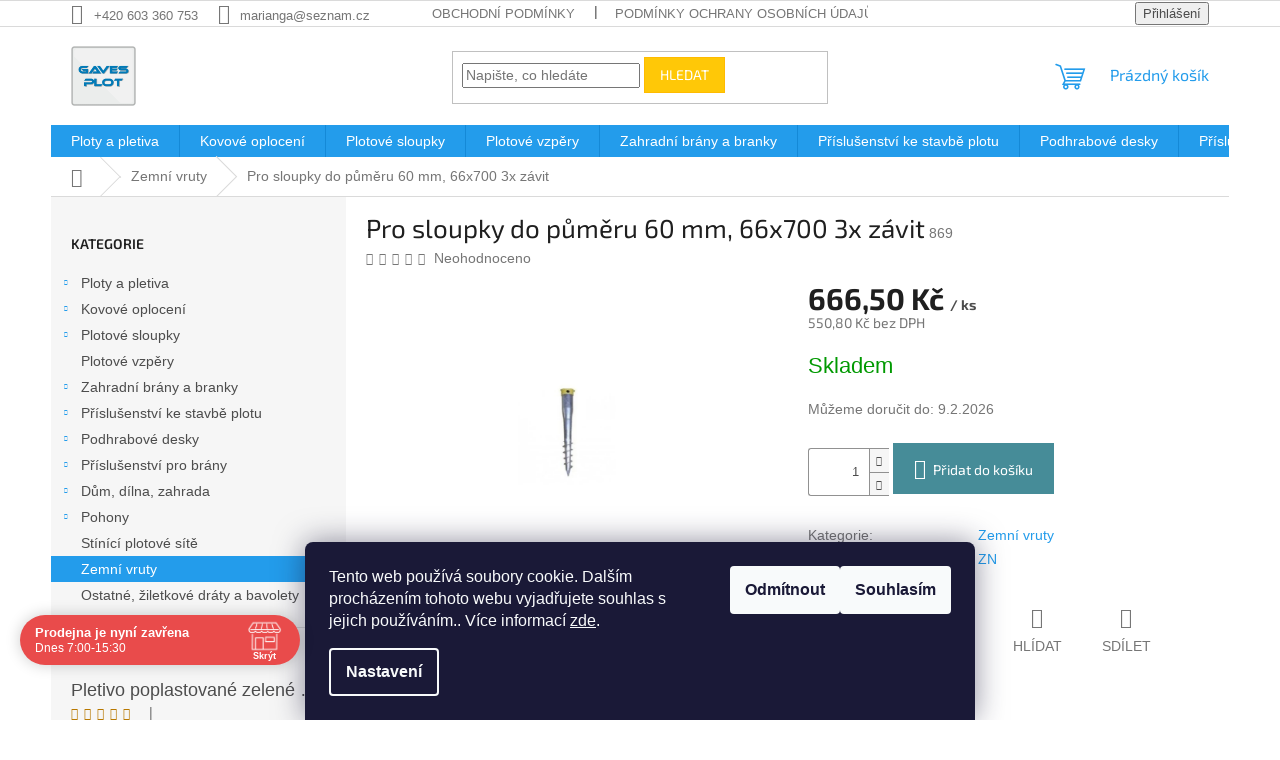

--- FILE ---
content_type: text/html; charset=utf-8
request_url: https://www.plotygaves.cz/pro-sloupky-do-pumeru-60-mm--66x700-3x-zavit/
body_size: 33672
content:
<!doctype html><html lang="cs" dir="ltr" class="header-background-light external-fonts-loaded"><head><meta charset="utf-8" /><meta name="viewport" content="width=device-width,initial-scale=1" /><title>Pro sloupky do půměru 60 mm, 66x700 3x závit | PLOTYGAVES.cz</title><link rel="preconnect" href="https://cdn.myshoptet.com" /><link rel="dns-prefetch" href="https://cdn.myshoptet.com" /><link rel="preload" href="https://cdn.myshoptet.com/prj/dist/master/cms/libs/jquery/jquery-1.11.3.min.js" as="script" /><link href="https://cdn.myshoptet.com/prj/dist/master/cms/templates/frontend_templates/shared/css/font-face/exo-2.css" rel="stylesheet"><link href="https://cdn.myshoptet.com/prj/dist/master/shop/dist/font-shoptet-11.css.62c94c7785ff2cea73b2.css" rel="stylesheet"><script>
dataLayer = [];
dataLayer.push({'shoptet' : {
    "pageId": 1100,
    "pageType": "productDetail",
    "currency": "CZK",
    "currencyInfo": {
        "decimalSeparator": ",",
        "exchangeRate": 1,
        "priceDecimalPlaces": 1,
        "symbol": "K\u010d",
        "symbolLeft": 0,
        "thousandSeparator": " "
    },
    "language": "cs",
    "projectId": 409329,
    "product": {
        "id": 869,
        "guid": "fa6f411e-713c-11eb-8425-0cc47a6b4bcc",
        "hasVariants": false,
        "codes": [
            {
                "code": 869
            }
        ],
        "code": "869",
        "name": "Pro sloupky do p\u016fm\u011bru 60 mm, 66x700 3x z\u00e1vit",
        "appendix": "",
        "weight": "0",
        "manufacturerGuid": "1EF5333CB35D6C0A8424DA0BA3DED3EE",
        "currentCategory": "Zemn\u00ed vruty",
        "currentCategoryGuid": "b02fecfc-713c-11eb-a5be-b8ca3a6063f8",
        "defaultCategory": "Zemn\u00ed vruty",
        "defaultCategoryGuid": "b02fecfc-713c-11eb-a5be-b8ca3a6063f8",
        "currency": "CZK",
        "priceWithVat": 666.5
    },
    "stocks": [
        {
            "id": "ext",
            "title": "Sklad",
            "isDeliveryPoint": 0,
            "visibleOnEshop": 1
        }
    ],
    "cartInfo": {
        "id": null,
        "freeShipping": false,
        "freeShippingFrom": null,
        "leftToFreeGift": {
            "formattedPrice": "0 K\u010d",
            "priceLeft": 0
        },
        "freeGift": false,
        "leftToFreeShipping": {
            "priceLeft": null,
            "dependOnRegion": null,
            "formattedPrice": null
        },
        "discountCoupon": [],
        "getNoBillingShippingPrice": {
            "withoutVat": 0,
            "vat": 0,
            "withVat": 0
        },
        "cartItems": [],
        "taxMode": "ORDINARY"
    },
    "cart": [],
    "customer": {
        "priceRatio": 1,
        "priceListId": 1,
        "groupId": null,
        "registered": false,
        "mainAccount": false
    }
}});
dataLayer.push({'cookie_consent' : {
    "marketing": "denied",
    "analytics": "denied"
}});
document.addEventListener('DOMContentLoaded', function() {
    shoptet.consent.onAccept(function(agreements) {
        if (agreements.length == 0) {
            return;
        }
        dataLayer.push({
            'cookie_consent' : {
                'marketing' : (agreements.includes(shoptet.config.cookiesConsentOptPersonalisation)
                    ? 'granted' : 'denied'),
                'analytics': (agreements.includes(shoptet.config.cookiesConsentOptAnalytics)
                    ? 'granted' : 'denied')
            },
            'event': 'cookie_consent'
        });
    });
});
</script>

<!-- Google Tag Manager -->
<script>(function(w,d,s,l,i){w[l]=w[l]||[];w[l].push({'gtm.start':
new Date().getTime(),event:'gtm.js'});var f=d.getElementsByTagName(s)[0],
j=d.createElement(s),dl=l!='dataLayer'?'&l='+l:'';j.async=true;j.src=
'https://www.googletagmanager.com/gtm.js?id='+i+dl;f.parentNode.insertBefore(j,f);
})(window,document,'script','dataLayer','GTM-PWV2Q8QX');</script>
<!-- End Google Tag Manager -->

<meta property="og:type" content="website"><meta property="og:site_name" content="plotygaves.cz"><meta property="og:url" content="https://www.plotygaves.cz/pro-sloupky-do-pumeru-60-mm--66x700-3x-zavit/"><meta property="og:title" content="Pro sloupky do půměru 60 mm, 66x700 3x závit | PLOTYGAVES.cz"><meta name="author" content="Gaves-Plot"><meta name="web_author" content="Shoptet.cz"><meta name="dcterms.rightsHolder" content="www.plotygaves.cz"><meta name="robots" content="index,follow"><meta property="og:image" content="https://cdn.myshoptet.com/usr/www.plotygaves.cz/user/shop/big/869_zemni-vrut.jpg?63fb2f95"><meta property="og:description" content="Pro sloupky do půměru 60 mm, 66x700 3x závit  ✔️ skvělá cena ✔️ produkty skladem ✔️ poradíme s výběrem ✔️ 15 let zkušeností na trhu ✔️"><meta name="description" content="Pro sloupky do půměru 60 mm, 66x700 3x závit  ✔️ skvělá cena ✔️ produkty skladem ✔️ poradíme s výběrem ✔️ 15 let zkušeností na trhu ✔️"><meta property="product:price:amount" content="666.5"><meta property="product:price:currency" content="CZK"><style>:root {--color-primary: #239ceb;--color-primary-h: 204;--color-primary-s: 83%;--color-primary-l: 53%;--color-primary-hover: #1997e5;--color-primary-hover-h: 203;--color-primary-hover-s: 80%;--color-primary-hover-l: 50%;--color-secondary: #468c98;--color-secondary-h: 189;--color-secondary-s: 37%;--color-secondary-l: 44%;--color-secondary-hover: #3b7580;--color-secondary-hover-h: 190;--color-secondary-hover-s: 37%;--color-secondary-hover-l: 37%;--color-tertiary: #ffc807;--color-tertiary-h: 47;--color-tertiary-s: 100%;--color-tertiary-l: 51%;--color-tertiary-hover: #ffbb00;--color-tertiary-hover-h: 44;--color-tertiary-hover-s: 100%;--color-tertiary-hover-l: 50%;--color-header-background: #ffffff;--template-font: "sans-serif";--template-headings-font: "Exo 2";--header-background-url: url("[data-uri]");--cookies-notice-background: #1A1937;--cookies-notice-color: #F8FAFB;--cookies-notice-button-hover: #f5f5f5;--cookies-notice-link-hover: #27263f;--templates-update-management-preview-mode-content: "Náhled aktualizací šablony je aktivní pro váš prohlížeč."}</style>
    
    <link href="https://cdn.myshoptet.com/prj/dist/master/shop/dist/main-11.less.5a24dcbbdabfd189c152.css" rel="stylesheet" />
                <link href="https://cdn.myshoptet.com/prj/dist/master/shop/dist/mobile-header-v1-11.less.1ee105d41b5f713c21aa.css" rel="stylesheet" />
    
    <script>var shoptet = shoptet || {};</script>
    <script src="https://cdn.myshoptet.com/prj/dist/master/shop/dist/main-3g-header.js.05f199e7fd2450312de2.js"></script>
<!-- User include --><!-- api 690(337) html code header -->
<script>var ophWidgetData={"lang":"cs","link":"603 360 753","logo":false,"turnOff":false,"expanded":true,"lunchShow":true,"checkHoliday":true,"showNextWeek":true,"showWidgetStart":"05:00","showWidgetEnd":"23:59","beforeOpenStore":0,"beforeCloseStore":0,"openingHours":[{"day":1,"openHour":"07:00","closeHour":"15:30","openPause":"11:30","closePause":"12:00","closed":false,"staticHourText":""},{"day":2,"openHour":"07:00","closeHour":"15:30","openPause":"11:30","closePause":"12:00","closed":false,"staticHourText":""},{"day":3,"openHour":"07:00","closeHour":"15:30","openPause":"11:30","closePause":"12:00","closed":false,"staticHourText":""},{"day":4,"openHour":"07:00","closeHour":"15:30","openPause":"11:30","closePause":"12:00","closed":false,"staticHourText":""},{"day":5,"openHour":"07:00","closeHour":"14:00","openPause":"11:30","closePause":"12:00","closed":false,"staticHourText":""},{"day":6,"openHour":"","closeHour":"","openPause":"","closePause":"","closed":true,"staticHourText":""},{"day":7,"openHour":"","closeHour":"","openPause":"","closePause":"","closed":true,"staticHourText":""}],"excludes":[{"date":"2024-12-27","openHour":"","closeHour":"","openPause":"","closePause":"","closed":true,"text":"Prodejna zav\u0159ena do 3.1.2025"},{"date":"2024-12-28","openHour":"","closeHour":"","openPause":"","closePause":"","closed":true,"text":"Prodejna zav\u0159ena do 3.1.2025"},{"date":"2024-12-29","openHour":"","closeHour":"","openPause":"","closePause":"","closed":true,"text":"Prodejna zav\u0159ena do 3.1.2025"},{"date":"2024-12-30","openHour":"","closeHour":"","openPause":"","closePause":"","closed":true,"text":"Prodejna zav\u0159ena do 3.1.2025"},{"date":"2024-12-31","openHour":"","closeHour":"","openPause":"","closePause":"","closed":true,"text":"Prodejna zav\u0159ena do 3.1.2025"},{"date":"2025-01-01","openHour":"","closeHour":"","openPause":"","closePause":"","closed":true,"text":"Prodejna zav\u0159ena do 3.1.2025"},{"date":"2025-01-02","openHour":"","closeHour":"","openPause":"","closePause":"","closed":true,"text":"Prodejna zav\u0159ena do 3.1.2025"},{"date":"2025-01-03","openHour":"","closeHour":"","openPause":"","closePause":"","closed":true,"text":"Prodejna zav\u0159ena do 3.1.2025"},{"date":"2025-05-09","openHour":"","closeHour":"","openPause":"","closePause":"","closed":true,"text":"Dovolen\u00e1"}],"holidayList":["01-01","01-05","08-05","05-07","06-07","28-09","28-10","17-11","24-12","25-12","26-12"],"todayLongFormat":false,"logoFilemanager":"","colors":{"bg_header_color":"","bg_logo_color":"","bg_title_color":"","bg_preopen_color":"#03a9f4","bg_open_color":"#4caf50","bg_pause_color":"#ff9800","bg_preclose_color":"#ff6f00","bg_close_color":"#e94b4b","color_exception_day":"#e94b4b"},"address":"Lahoferova 545 Dob\u0161ice ( b\u00fdval\u00fd are\u00e1l dru\u017estva ) ","icon":"icon-01","bottomPosition":0,"showDetailOnExpand":false,"disableDetail":false,"disableDetailTable":false,"hideOnMobile":false,"hideOnCheckout":false,"weekTurnOff":[],"directPosition":"ltr"}</script>
<!-- api 779(420) html code header -->
<script async charset="utf-8" src="//app.notifikuj.cz/js/notifikuj.min.js?id=a586c2ce-b5c9-402a-99a5-d2cce7362a05"></script>
<!-- api 1610(1200) html code header -->
<script type="text/javascript" website-id="30855184-5D8D-EF11-8473-7C1E520143BA" backend-url="https://popup-server.azurewebsites.net" id="notify-script" src="https://popup-server.azurewebsites.net/pixel/script"></script>
<!-- api 2026(1582) html code header -->
<script>var enabledPricelists = [];</script>
<!-- service 690(337) html code header -->
<link href="https://cdn.myshoptet.com/usr/mcore.myshoptet.com/user/documents/upload/addon01/ophWidget.min.css?v=1.6.9" rel="stylesheet" />


<!-- service 1228(847) html code header -->
<link 
rel="stylesheet" 
href="https://cdn.myshoptet.com/usr/dmartini.myshoptet.com/user/documents/upload/dmartini/shop_rating/shop_rating.min.css?140"
data-author="Dominik Martini" 
data-author-web="dmartini.cz">
<!-- service 2026(1582) html code header -->
<link rel="stylesheet" href="https://cdn.myshoptet.com/addons/SP444C3/shoptet-priceoffer-addon/styles.header.min.css?efa374e20d863f16439f50264d378741ba98b43f">
<!-- project html code header -->
<link rel="apple-touch-icon" sizes="180x180" href="/apple-touch-icon.png">
<link rel="icon" type="image/png" sizes="32x32" href="/favicon-32x32.png">
<link rel="icon" type="image/png" sizes="16x16" href="/favicon-16x16.png">
<link rel="manifest" href="/site.webmanifest">
<link rel="mask-icon" href="/safari-pinned-tab.svg" color="#5bbad5">
<meta name="msapplication-TileColor" content="#da532c">
<meta name="theme-color" content="#ffffff">

<style>
.type-detail .p-info-wrapper .add-to-cart {
    display: block;
    }
.extended-description { 
		width:100%;
    padding-top: 30px;
    }

.extended-description h3{ 
		display:none;
    }
    
.subcategories li a { color: #000000;
		}

.category-title {
    font-weight: bold; 
    color: #000000; 
		}

.parameter-title {
    font-weight: bold; 
    color: #000000; 
		}
    
.category-description {
    color: #000000;
    font-size: 16px;
    line-height: 1.5;
  }

</style>

<!-- /User include --><link rel="canonical" href="https://www.plotygaves.cz/pro-sloupky-do-pumeru-60-mm--66x700-3x-zavit/" />    <script>
        var _hwq = _hwq || [];
        _hwq.push(['setKey', '496CE5F866CFF8B6B3F3408F77907CFF']);
        _hwq.push(['setTopPos', '0']);
        _hwq.push(['showWidget', '22']);
        (function() {
            var ho = document.createElement('script');
            ho.src = 'https://cz.im9.cz/direct/i/gjs.php?n=wdgt&sak=496CE5F866CFF8B6B3F3408F77907CFF';
            var s = document.getElementsByTagName('script')[0]; s.parentNode.insertBefore(ho, s);
        })();
    </script>
    <!-- Global site tag (gtag.js) - Google Analytics -->
    <script async src="https://www.googletagmanager.com/gtag/js?id=16698900379"></script>
    <script>
        
        window.dataLayer = window.dataLayer || [];
        function gtag(){dataLayer.push(arguments);}
        

                    console.debug('default consent data');

            gtag('consent', 'default', {"ad_storage":"denied","analytics_storage":"denied","ad_user_data":"denied","ad_personalization":"denied","wait_for_update":500});
            dataLayer.push({
                'event': 'default_consent'
            });
        
        gtag('js', new Date());

        
                gtag('config', 'G-7BPN28BF5V', {"groups":"GA4","send_page_view":false,"content_group":"productDetail","currency":"CZK","page_language":"cs"});
        
                gtag('config', 'AW-11281871919', {"allow_enhanced_conversions":true});
        
                gtag('config', 'AW-16698900379', {"allow_enhanced_conversions":true});
        
        
        
        
                    gtag('event', 'page_view', {"send_to":"GA4","page_language":"cs","content_group":"productDetail","currency":"CZK"});
        
                gtag('set', 'currency', 'CZK');

        gtag('event', 'view_item', {
            "send_to": "UA",
            "items": [
                {
                    "id": "869",
                    "name": "Pro sloupky do p\u016fm\u011bru 60 mm, 66x700 3x z\u00e1vit",
                    "category": "Zemn\u00ed vruty",
                                        "brand": "Pileck\u00fd",
                                                            "price": 550.8
                }
            ]
        });
        
        
        
        
        
                    gtag('event', 'view_item', {"send_to":"GA4","page_language":"cs","content_group":"productDetail","value":550.79999999999995,"currency":"CZK","items":[{"item_id":"869","item_name":"Pro sloupky do p\u016fm\u011bru 60 mm, 66x700 3x z\u00e1vit","item_brand":"Pileck\u00fd","item_category":"Zemn\u00ed vruty","price":550.79999999999995,"quantity":1,"index":0}]});
        
        
        
        
        
        
        
        document.addEventListener('DOMContentLoaded', function() {
            if (typeof shoptet.tracking !== 'undefined') {
                for (var id in shoptet.tracking.bannersList) {
                    gtag('event', 'view_promotion', {
                        "send_to": "UA",
                        "promotions": [
                            {
                                "id": shoptet.tracking.bannersList[id].id,
                                "name": shoptet.tracking.bannersList[id].name,
                                "position": shoptet.tracking.bannersList[id].position
                            }
                        ]
                    });
                }
            }

            shoptet.consent.onAccept(function(agreements) {
                if (agreements.length !== 0) {
                    console.debug('gtag consent accept');
                    var gtagConsentPayload =  {
                        'ad_storage': agreements.includes(shoptet.config.cookiesConsentOptPersonalisation)
                            ? 'granted' : 'denied',
                        'analytics_storage': agreements.includes(shoptet.config.cookiesConsentOptAnalytics)
                            ? 'granted' : 'denied',
                                                                                                'ad_user_data': agreements.includes(shoptet.config.cookiesConsentOptPersonalisation)
                            ? 'granted' : 'denied',
                        'ad_personalization': agreements.includes(shoptet.config.cookiesConsentOptPersonalisation)
                            ? 'granted' : 'denied',
                        };
                    console.debug('update consent data', gtagConsentPayload);
                    gtag('consent', 'update', gtagConsentPayload);
                    dataLayer.push(
                        { 'event': 'update_consent' }
                    );
                }
            });
        });
    </script>
<script>
    (function(t, r, a, c, k, i, n, g) { t['ROIDataObject'] = k;
    t[k]=t[k]||function(){ (t[k].q=t[k].q||[]).push(arguments) },t[k].c=i;n=r.createElement(a),
    g=r.getElementsByTagName(a)[0];n.async=1;n.src=c;g.parentNode.insertBefore(n,g)
    })(window, document, 'script', '//www.heureka.cz/ocm/sdk.js?source=shoptet&version=2&page=product_detail', 'heureka', 'cz');

    heureka('set_user_consent', 0);
</script>
</head><body class="desktop id-1100 in-zemni-vruty template-11 type-product type-detail multiple-columns-body columns-3 ums_forms_redesign--off ums_a11y_category_page--on ums_discussion_rating_forms--off ums_flags_display_unification--on ums_a11y_login--on mobile-header-version-1"><noscript>
    <style>
        #header {
            padding-top: 0;
            position: relative !important;
            top: 0;
        }
        .header-navigation {
            position: relative !important;
        }
        .overall-wrapper {
            margin: 0 !important;
        }
        body:not(.ready) {
            visibility: visible !important;
        }
    </style>
    <div class="no-javascript">
        <div class="no-javascript__title">Musíte změnit nastavení vašeho prohlížeče</div>
        <div class="no-javascript__text">Podívejte se na: <a href="https://www.google.com/support/bin/answer.py?answer=23852">Jak povolit JavaScript ve vašem prohlížeči</a>.</div>
        <div class="no-javascript__text">Pokud používáte software na blokování reklam, může být nutné povolit JavaScript z této stránky.</div>
        <div class="no-javascript__text">Děkujeme.</div>
    </div>
</noscript>

        <div id="fb-root"></div>
        <script>
            window.fbAsyncInit = function() {
                FB.init({
                    autoLogAppEvents : true,
                    xfbml            : true,
                    version          : 'v24.0'
                });
            };
        </script>
        <script async defer crossorigin="anonymous" src="https://connect.facebook.net/cs_CZ/sdk.js#xfbml=1&version=v24.0"></script>
<!-- Google Tag Manager (noscript) -->
<noscript><iframe src="https://www.googletagmanager.com/ns.html?id=GTM-PWV2Q8QX"
height="0" width="0" style="display:none;visibility:hidden"></iframe></noscript>
<!-- End Google Tag Manager (noscript) -->

    <div class="siteCookies siteCookies--bottom siteCookies--dark js-siteCookies" role="dialog" data-testid="cookiesPopup" data-nosnippet>
        <div class="siteCookies__form">
            <div class="siteCookies__content">
                <div class="siteCookies__text">
                    Tento web používá soubory cookie. Dalším procházením tohoto webu vyjadřujete souhlas s jejich používáním.. Více informací <a href="https://409329.myshoptet.com/podminky-ochrany-osobnich-udaju/" target="\">zde</a>.
                </div>
                <p class="siteCookies__links">
                    <button class="siteCookies__link js-cookies-settings" aria-label="Nastavení cookies" data-testid="cookiesSettings">Nastavení</button>
                </p>
            </div>
            <div class="siteCookies__buttonWrap">
                                    <button class="siteCookies__button js-cookiesConsentSubmit" value="reject" aria-label="Odmítnout cookies" data-testid="buttonCookiesReject">Odmítnout</button>
                                <button class="siteCookies__button js-cookiesConsentSubmit" value="all" aria-label="Přijmout cookies" data-testid="buttonCookiesAccept">Souhlasím</button>
            </div>
        </div>
        <script>
            document.addEventListener("DOMContentLoaded", () => {
                const siteCookies = document.querySelector('.js-siteCookies');
                document.addEventListener("scroll", shoptet.common.throttle(() => {
                    const st = document.documentElement.scrollTop;
                    if (st > 1) {
                        siteCookies.classList.add('siteCookies--scrolled');
                    } else {
                        siteCookies.classList.remove('siteCookies--scrolled');
                    }
                }, 100));
            });
        </script>
    </div>
<a href="#content" class="skip-link sr-only">Přejít na obsah</a><div class="overall-wrapper"><div class="user-action"><div class="container">
    <div class="user-action-in">
                    <div id="login" class="user-action-login popup-widget login-widget" role="dialog" aria-labelledby="loginHeading">
        <div class="popup-widget-inner">
                            <h2 id="loginHeading">Přihlášení k vašemu účtu</h2><div id="customerLogin"><form action="/action/Customer/Login/" method="post" id="formLoginIncluded" class="csrf-enabled formLogin" data-testid="formLogin"><input type="hidden" name="referer" value="" /><div class="form-group"><div class="input-wrapper email js-validated-element-wrapper no-label"><input type="email" name="email" class="form-control" autofocus placeholder="E-mailová adresa (např. jan@novak.cz)" data-testid="inputEmail" autocomplete="email" required /></div></div><div class="form-group"><div class="input-wrapper password js-validated-element-wrapper no-label"><input type="password" name="password" class="form-control" placeholder="Heslo" data-testid="inputPassword" autocomplete="current-password" required /><span class="no-display">Nemůžete vyplnit toto pole</span><input type="text" name="surname" value="" class="no-display" /></div></div><div class="form-group"><div class="login-wrapper"><button type="submit" class="btn btn-secondary btn-text btn-login" data-testid="buttonSubmit">Přihlásit se</button><div class="password-helper"><a href="/registrace/" data-testid="signup" rel="nofollow">Nová registrace</a><a href="/klient/zapomenute-heslo/" rel="nofollow">Zapomenuté heslo</a></div></div></div></form>
</div>                    </div>
    </div>

                            <div id="cart-widget" class="user-action-cart popup-widget cart-widget loader-wrapper" data-testid="popupCartWidget" role="dialog" aria-hidden="true">
    <div class="popup-widget-inner cart-widget-inner place-cart-here">
        <div class="loader-overlay">
            <div class="loader"></div>
        </div>
    </div>

    <div class="cart-widget-button">
        <a href="/kosik/" class="btn btn-conversion" id="continue-order-button" rel="nofollow" data-testid="buttonNextStep">Pokračovat do košíku</a>
    </div>
</div>
            </div>
</div>
</div><div class="top-navigation-bar" data-testid="topNavigationBar">

    <div class="container">

        <div class="top-navigation-contacts">
            <strong>Zákaznická podpora:</strong><a href="tel:+420603360753" class="project-phone" aria-label="Zavolat na +420603360753" data-testid="contactboxPhone"><span>+420 603 360 753</span></a><a href="mailto:marianga@seznam.cz" class="project-email" data-testid="contactboxEmail"><span>marianga@seznam.cz</span></a>        </div>

                            <div class="top-navigation-menu">
                <div class="top-navigation-menu-trigger"></div>
                <ul class="top-navigation-bar-menu">
                                            <li class="top-navigation-menu-item-39">
                            <a href="/obchodni-podminky/">Obchodní podmínky</a>
                        </li>
                                            <li class="top-navigation-menu-item-691">
                            <a href="/podminky-ochrany-osobnich-udaju/">Podmínky ochrany osobních údajů </a>
                        </li>
                                            <li class="top-navigation-menu-item-1136">
                            <a href="/doprava/">Doprava</a>
                        </li>
                                            <li class="top-navigation-menu-item-1142">
                            <a href="/kde-nas-najdete/">Kde nás najdete?</a>
                        </li>
                                            <li class="top-navigation-menu-item-1145">
                            <a href="/montaz-oploceni-na-klic/">Montáž oplocení na klíč</a>
                        </li>
                                            <li class="top-navigation-menu-item-1266">
                            <a href="/reklamace-a-vraceni-zbozi/">Reklamace a vrácení zboží</a>
                        </li>
                                            <li class="top-navigation-menu-item-1278">
                            <a href="/o-nas/">O nás</a>
                        </li>
                                            <li class="top-navigation-menu-item-1383">
                            <a href="/navody-na-montaz-oploceni/">Návody na montáž oplocení</a>
                        </li>
                                            <li class="top-navigation-menu-item-2384">
                            <a href="/reference/">Reference</a>
                        </li>
                                            <li class="top-navigation-menu-item-2556">
                            <a href="/casto-kladene-otazky/">Často kladené otázky</a>
                        </li>
                                            <li class="top-navigation-menu-item-2559">
                            <a href="/jak-nakupovat/">Jak nakupovat</a>
                        </li>
                                    </ul>
                <ul class="top-navigation-bar-menu-helper"></ul>
            </div>
        
        <div class="top-navigation-tools">
            <div class="responsive-tools">
                <a href="#" class="toggle-window" data-target="search" aria-label="Hledat" data-testid="linkSearchIcon"></a>
                                                            <a href="#" class="toggle-window" data-target="login"></a>
                                                    <a href="#" class="toggle-window" data-target="navigation" aria-label="Menu" data-testid="hamburgerMenu"></a>
            </div>
                        <button class="top-nav-button top-nav-button-login toggle-window" type="button" data-target="login" aria-haspopup="dialog" aria-controls="login" aria-expanded="false" data-testid="signin"><span>Přihlášení</span></button>        </div>

    </div>

</div>
<header id="header"><div class="container navigation-wrapper">
    <div class="header-top">
        <div class="site-name-wrapper">
            <div class="site-name"><a href="/" data-testid="linkWebsiteLogo"><img src="https://cdn.myshoptet.com/usr/www.plotygaves.cz/user/logos/gaves-plot_logo-2.jpg" alt="Gaves-Plot" fetchpriority="low" /></a></div>        </div>
        <div class="search" itemscope itemtype="https://schema.org/WebSite">
            <meta itemprop="headline" content="Zemní vruty"/><meta itemprop="url" content="https://www.plotygaves.cz"/><meta itemprop="text" content="Pro sloupky do půměru 60 mm, 66x700 3x závit ✔️ skvělá cena ✔️ produkty skladem ✔️ poradíme s výběrem ✔️ 15 let zkušeností na trhu ✔️"/>            <form action="/action/ProductSearch/prepareString/" method="post"
    id="formSearchForm" class="search-form compact-form js-search-main"
    itemprop="potentialAction" itemscope itemtype="https://schema.org/SearchAction" data-testid="searchForm">
    <fieldset>
        <meta itemprop="target"
            content="https://www.plotygaves.cz/vyhledavani/?string={string}"/>
        <input type="hidden" name="language" value="cs"/>
        
            
<input
    type="search"
    name="string"
        class="query-input form-control search-input js-search-input"
    placeholder="Napište, co hledáte"
    autocomplete="off"
    required
    itemprop="query-input"
    aria-label="Vyhledávání"
    data-testid="searchInput"
>
            <button type="submit" class="btn btn-default" data-testid="searchBtn">Hledat</button>
        
    </fieldset>
</form>
        </div>
        <div class="navigation-buttons">
                
    <a href="/kosik/" class="btn btn-icon toggle-window cart-count" data-target="cart" data-hover="true" data-redirect="true" data-testid="headerCart" rel="nofollow" aria-haspopup="dialog" aria-expanded="false" aria-controls="cart-widget">
        
                <span class="sr-only">Nákupní košík</span>
        
            <span class="cart-price visible-lg-inline-block" data-testid="headerCartPrice">
                                    Prázdný košík                            </span>
        
    
            </a>
        </div>
    </div>
    <nav id="navigation" aria-label="Hlavní menu" data-collapsible="true"><div class="navigation-in menu"><ul class="menu-level-1" role="menubar" data-testid="headerMenuItems"><li class="menu-item-673 ext" role="none"><a href="/ploty-a-pletiva/" data-testid="headerMenuItem" role="menuitem" aria-haspopup="true" aria-expanded="false"><b>Ploty a pletiva</b><span class="submenu-arrow"></span></a><ul class="menu-level-2" aria-label="Ploty a pletiva" tabindex="-1" role="menu"><li class="menu-item-2337 has-third-level" role="none"><a href="/pletiva/" class="menu-image" data-testid="headerMenuItem" tabindex="-1" aria-hidden="true"><img src="data:image/svg+xml,%3Csvg%20width%3D%22140%22%20height%3D%22100%22%20xmlns%3D%22http%3A%2F%2Fwww.w3.org%2F2000%2Fsvg%22%3E%3C%2Fsvg%3E" alt="" aria-hidden="true" width="140" height="100"  data-src="https://cdn.myshoptet.com/usr/www.plotygaves.cz/user/categories/thumb/pletivo.jpg" fetchpriority="low" /></a><div><a href="/pletiva/" data-testid="headerMenuItem" role="menuitem"><span>Pletiva</span></a>
                                                    <ul class="menu-level-3" role="menu">
                                                                    <li class="menu-item-717" role="none">
                                        <a href="/ctyrhranne-poplastovane-pletivo/" data-testid="headerMenuItem" role="menuitem">
                                            Poplastované čtyřhranné pletivo na plot</a>,                                    </li>
                                                                    <li class="menu-item-737" role="none">
                                        <a href="/ctyrhranne-pozinkovane-pletivo/" data-testid="headerMenuItem" role="menuitem">
                                            Pozinkované čtyřhranné pletivo na plot</a>,                                    </li>
                                                                    <li class="menu-item-740" role="none">
                                        <a href="/svarovane-pletivo/" data-testid="headerMenuItem" role="menuitem">
                                            Svařovaná pletiva</a>,                                    </li>
                                                                    <li class="menu-item-2577" role="none">
                                        <a href="/tenisove-pletivo/" data-testid="headerMenuItem" role="menuitem">
                                            Tenisové pletivo</a>,                                    </li>
                                                                    <li class="menu-item-743" role="none">
                                        <a href="/lesnicke-pletivo/" data-testid="headerMenuItem" role="menuitem">
                                            Lesnické pletivo</a>,                                    </li>
                                                                    <li class="menu-item-1115" role="none">
                                        <a href="/volierove-pletivo/" data-testid="headerMenuItem" role="menuitem">
                                            Chovatelské voliérové pletivo</a>,                                    </li>
                                                                    <li class="menu-item-746" role="none">
                                        <a href="/kralici-pletiva/" data-testid="headerMenuItem" role="menuitem">
                                            Králičí pletiva</a>                                    </li>
                                                            </ul>
                        </div></li><li class="menu-item-755 has-third-level" role="none"><a href="/plotove-dilce/" class="menu-image" data-testid="headerMenuItem" tabindex="-1" aria-hidden="true"><img src="data:image/svg+xml,%3Csvg%20width%3D%22140%22%20height%3D%22100%22%20xmlns%3D%22http%3A%2F%2Fwww.w3.org%2F2000%2Fsvg%22%3E%3C%2Fsvg%3E" alt="" aria-hidden="true" width="140" height="100"  data-src="https://cdn.myshoptet.com/usr/www.plotygaves.cz/user/categories/thumb/plotovy_panel.jpg" fetchpriority="low" /></a><div><a href="/plotove-dilce/" data-testid="headerMenuItem" role="menuitem"><span>Svařované plotové dílce 3D a 2D</span></a>
                                                    <ul class="menu-level-3" role="menu">
                                                                    <li class="menu-item-833" role="none">
                                        <a href="/plotove-dilce-2d/" data-testid="headerMenuItem" role="menuitem">
                                            Plotové svařované 2D dílce</a>,                                    </li>
                                                                    <li class="menu-item-836" role="none">
                                        <a href="/plotove-dilce-3d/" data-testid="headerMenuItem" role="menuitem">
                                            Plotové svařované 3D dílce</a>,                                    </li>
                                                                    <li class="menu-item-2621" role="none">
                                        <a href="/prichytky-k-plotovym-panelum/" data-testid="headerMenuItem" role="menuitem">
                                            Příchytky k plotovým panelům</a>,                                    </li>
                                                                    <li class="menu-item-2633" role="none">
                                        <a href="/sloupky-k-plotovym-panelum/" data-testid="headerMenuItem" role="menuitem">
                                            Sloupky k plotovým panelům</a>                                    </li>
                                                            </ul>
                        </div></li><li class="menu-item-2613" role="none"><a href="/gabiony/" class="menu-image" data-testid="headerMenuItem" tabindex="-1" aria-hidden="true"><img src="data:image/svg+xml,%3Csvg%20width%3D%22140%22%20height%3D%22100%22%20xmlns%3D%22http%3A%2F%2Fwww.w3.org%2F2000%2Fsvg%22%3E%3C%2Fsvg%3E" alt="" aria-hidden="true" width="140" height="100"  data-src="https://cdn.myshoptet.com/usr/www.plotygaves.cz/user/categories/thumb/gabionov___s_____100x100_mm.jpg" fetchpriority="low" /></a><div><a href="/gabiony/" data-testid="headerMenuItem" role="menuitem"><span>Gabiony</span></a>
                        </div></li><li class="menu-item-983 has-third-level" role="none"><a href="/mobilni-oploceni/" class="menu-image" data-testid="headerMenuItem" tabindex="-1" aria-hidden="true"><img src="data:image/svg+xml,%3Csvg%20width%3D%22140%22%20height%3D%22100%22%20xmlns%3D%22http%3A%2F%2Fwww.w3.org%2F2000%2Fsvg%22%3E%3C%2Fsvg%3E" alt="" aria-hidden="true" width="140" height="100"  data-src="https://cdn.myshoptet.com/usr/www.plotygaves.cz/user/categories/thumb/mobilni-oploceni-vysky-2m-pruhledne-24_(1).jpg" fetchpriority="low" /></a><div><a href="/mobilni-oploceni/" data-testid="headerMenuItem" role="menuitem"><span>Mobilní oplocení</span></a>
                                                    <ul class="menu-level-3" role="menu">
                                                                    <li class="menu-item-995" role="none">
                                        <a href="/mobilni-panely/" data-testid="headerMenuItem" role="menuitem">
                                            Panely</a>,                                    </li>
                                                                    <li class="menu-item-998" role="none">
                                        <a href="/prislusenstvi-k-mobilnim-panelum/" data-testid="headerMenuItem" role="menuitem">
                                            Příslušenství</a>                                    </li>
                                                            </ul>
                        </div></li><li class="menu-item-752 has-third-level" role="none"><a href="/betonove-ploty/" class="menu-image" data-testid="headerMenuItem" tabindex="-1" aria-hidden="true"><img src="data:image/svg+xml,%3Csvg%20width%3D%22140%22%20height%3D%22100%22%20xmlns%3D%22http%3A%2F%2Fwww.w3.org%2F2000%2Fsvg%22%3E%3C%2Fsvg%3E" alt="" aria-hidden="true" width="140" height="100"  data-src="https://cdn.myshoptet.com/usr/www.plotygaves.cz/user/categories/thumb/bett.jpg" fetchpriority="low" /></a><div><a href="/betonove-ploty/" data-testid="headerMenuItem" role="menuitem"><span>Betonové ploty</span></a>
                                                    <ul class="menu-level-3" role="menu">
                                                                    <li class="menu-item-989" role="none">
                                        <a href="/betonovy-panel-s-otiskem/" data-testid="headerMenuItem" role="menuitem">
                                            Betonový panel s otiskem</a>,                                    </li>
                                                                    <li class="menu-item-992" role="none">
                                        <a href="/betonovy-panel-bez-otisku/" data-testid="headerMenuItem" role="menuitem">
                                            Betonový panel bez otisku</a>,                                    </li>
                                                                    <li class="menu-item-1103" role="none">
                                        <a href="/sloupky-k-betonovym-plotum/" data-testid="headerMenuItem" role="menuitem">
                                            Sloupky k betonovým plotům</a>                                    </li>
                                                            </ul>
                        </div></li></ul></li>
<li class="menu-item-2386 ext" role="none"><a href="/kovove-oploceni/" data-testid="headerMenuItem" role="menuitem" aria-haspopup="true" aria-expanded="false"><b>Kovové oplocení</b><span class="submenu-arrow"></span></a><ul class="menu-level-2" aria-label="Kovové oplocení" tabindex="-1" role="menu"><li class="menu-item-2389" role="none"><a href="/agat/" class="menu-image" data-testid="headerMenuItem" tabindex="-1" aria-hidden="true"><img src="data:image/svg+xml,%3Csvg%20width%3D%22140%22%20height%3D%22100%22%20xmlns%3D%22http%3A%2F%2Fwww.w3.org%2F2000%2Fsvg%22%3E%3C%2Fsvg%3E" alt="" aria-hidden="true" width="140" height="100"  data-src="https://cdn.myshoptet.com/usr/www.plotygaves.cz/user/categories/thumb/agat_panel_hlavni_z1-1.jpg" fetchpriority="low" /></a><div><a href="/agat/" data-testid="headerMenuItem" role="menuitem"><span>AGAT</span></a>
                        </div></li><li class="menu-item-2392" role="none"><a href="/alice/" class="menu-image" data-testid="headerMenuItem" tabindex="-1" aria-hidden="true"><img src="data:image/svg+xml,%3Csvg%20width%3D%22140%22%20height%3D%22100%22%20xmlns%3D%22http%3A%2F%2Fwww.w3.org%2F2000%2Fsvg%22%3E%3C%2Fsvg%3E" alt="" aria-hidden="true" width="140" height="100"  data-src="https://cdn.myshoptet.com/usr/www.plotygaves.cz/user/categories/thumb/2437-1-kp_alice_plotove_pole_v_1450_x_2000_mm_z1.jpg" fetchpriority="low" /></a><div><a href="/alice/" data-testid="headerMenuItem" role="menuitem"><span>ALICE</span></a>
                        </div></li><li class="menu-item-2395" role="none"><a href="/arizona/" class="menu-image" data-testid="headerMenuItem" tabindex="-1" aria-hidden="true"><img src="data:image/svg+xml,%3Csvg%20width%3D%22140%22%20height%3D%22100%22%20xmlns%3D%22http%3A%2F%2Fwww.w3.org%2F2000%2Fsvg%22%3E%3C%2Fsvg%3E" alt="" aria-hidden="true" width="140" height="100"  data-src="https://cdn.myshoptet.com/usr/www.plotygaves.cz/user/categories/thumb/arizona_przeslo_2x12m_ral7016_z2.png" fetchpriority="low" /></a><div><a href="/arizona/" data-testid="headerMenuItem" role="menuitem"><span>ARIZONA</span></a>
                        </div></li><li class="menu-item-2398" role="none"><a href="/barcelona/" class="menu-image" data-testid="headerMenuItem" tabindex="-1" aria-hidden="true"><img src="data:image/svg+xml,%3Csvg%20width%3D%22140%22%20height%3D%22100%22%20xmlns%3D%22http%3A%2F%2Fwww.w3.org%2F2000%2Fsvg%22%3E%3C%2Fsvg%3E" alt="" aria-hidden="true" width="140" height="100"  data-src="https://cdn.myshoptet.com/usr/www.plotygaves.cz/user/categories/thumb/454-1-kp_barcelona_plotove_pole_v_800_x_s_2000_mm_z1.png" fetchpriority="low" /></a><div><a href="/barcelona/" data-testid="headerMenuItem" role="menuitem"><span>BARCELONA</span></a>
                        </div></li><li class="menu-item-2401" role="none"><a href="/imperial/" class="menu-image" data-testid="headerMenuItem" tabindex="-1" aria-hidden="true"><img src="data:image/svg+xml,%3Csvg%20width%3D%22140%22%20height%3D%22100%22%20xmlns%3D%22http%3A%2F%2Fwww.w3.org%2F2000%2Fsvg%22%3E%3C%2Fsvg%3E" alt="" aria-hidden="true" width="140" height="100"  data-src="https://cdn.myshoptet.com/usr/www.plotygaves.cz/user/categories/thumb/8816_imperial-pole-150mm.jpg" fetchpriority="low" /></a><div><a href="/imperial/" data-testid="headerMenuItem" role="menuitem"><span>IMPERIAL</span></a>
                        </div></li><li class="menu-item-2404" role="none"><a href="/lavander/" class="menu-image" data-testid="headerMenuItem" tabindex="-1" aria-hidden="true"><img src="data:image/svg+xml,%3Csvg%20width%3D%22140%22%20height%3D%22100%22%20xmlns%3D%22http%3A%2F%2Fwww.w3.org%2F2000%2Fsvg%22%3E%3C%2Fsvg%3E" alt="" aria-hidden="true" width="140" height="100"  data-src="https://cdn.myshoptet.com/usr/www.plotygaves.cz/user/categories/thumb/lavander_dvoukridla_mechanicka.jpg" fetchpriority="low" /></a><div><a href="/lavander/" data-testid="headerMenuItem" role="menuitem"><span>LAVANDER</span></a>
                        </div></li><li class="menu-item-2407" role="none"><a href="/mistral/" class="menu-image" data-testid="headerMenuItem" tabindex="-1" aria-hidden="true"><img src="data:image/svg+xml,%3Csvg%20width%3D%22140%22%20height%3D%22100%22%20xmlns%3D%22http%3A%2F%2Fwww.w3.org%2F2000%2Fsvg%22%3E%3C%2Fsvg%3E" alt="" aria-hidden="true" width="140" height="100"  data-src="https://cdn.myshoptet.com/usr/www.plotygaves.cz/user/categories/thumb/mistral_panel_z1.jpg" fetchpriority="low" /></a><div><a href="/mistral/" data-testid="headerMenuItem" role="menuitem"><span>MISTRAL</span></a>
                        </div></li><li class="menu-item-2410" role="none"><a href="/nice/" class="menu-image" data-testid="headerMenuItem" tabindex="-1" aria-hidden="true"><img src="data:image/svg+xml,%3Csvg%20width%3D%22140%22%20height%3D%22100%22%20xmlns%3D%22http%3A%2F%2Fwww.w3.org%2F2000%2Fsvg%22%3E%3C%2Fsvg%3E" alt="" aria-hidden="true" width="140" height="100"  data-src="https://cdn.myshoptet.com/usr/www.plotygaves.cz/user/categories/thumb/2455-1-kp_nice_plotove_pole_v_1200_x_2000_mm_z1.jpg" fetchpriority="low" /></a><div><a href="/nice/" data-testid="headerMenuItem" role="menuitem"><span>NICE</span></a>
                        </div></li><li class="menu-item-2413" role="none"><a href="/portland/" class="menu-image" data-testid="headerMenuItem" tabindex="-1" aria-hidden="true"><img src="data:image/svg+xml,%3Csvg%20width%3D%22140%22%20height%3D%22100%22%20xmlns%3D%22http%3A%2F%2Fwww.w3.org%2F2000%2Fsvg%22%3E%3C%2Fsvg%3E" alt="" aria-hidden="true" width="140" height="100"  data-src="https://cdn.myshoptet.com/usr/www.plotygaves.cz/user/categories/thumb/2401-1-kp_portland_plotove_pole_v_1300_x_2000_mm_z1.jpg" fetchpriority="low" /></a><div><a href="/portland/" data-testid="headerMenuItem" role="menuitem"><span>PORTLAND</span></a>
                        </div></li><li class="menu-item-2419" role="none"><a href="/tola/" class="menu-image" data-testid="headerMenuItem" tabindex="-1" aria-hidden="true"><img src="data:image/svg+xml,%3Csvg%20width%3D%22140%22%20height%3D%22100%22%20xmlns%3D%22http%3A%2F%2Fwww.w3.org%2F2000%2Fsvg%22%3E%3C%2Fsvg%3E" alt="" aria-hidden="true" width="140" height="100"  data-src="https://cdn.myshoptet.com/usr/www.plotygaves.cz/user/categories/thumb/2464-1-kp_tola_plotove_pole_v_1500_x_2000_mm_z1.jpg" fetchpriority="low" /></a><div><a href="/tola/" data-testid="headerMenuItem" role="menuitem"><span>TOLA</span></a>
                        </div></li><li class="menu-item-2416" role="none"><a href="/safir/" class="menu-image" data-testid="headerMenuItem" tabindex="-1" aria-hidden="true"><img src="data:image/svg+xml,%3Csvg%20width%3D%22140%22%20height%3D%22100%22%20xmlns%3D%22http%3A%2F%2Fwww.w3.org%2F2000%2Fsvg%22%3E%3C%2Fsvg%3E" alt="" aria-hidden="true" width="140" height="100"  data-src="https://cdn.myshoptet.com/usr/www.plotygaves.cz/user/categories/thumb/safir_plotove_pole_z1.jpg" fetchpriority="low" /></a><div><a href="/safir/" data-testid="headerMenuItem" role="menuitem"><span>SAFIR</span></a>
                        </div></li><li class="menu-item-2425" role="none"><a href="/prislusenstvi-pro-kovove-oploceni/" class="menu-image" data-testid="headerMenuItem" tabindex="-1" aria-hidden="true"><img src="data:image/svg+xml,%3Csvg%20width%3D%22140%22%20height%3D%22100%22%20xmlns%3D%22http%3A%2F%2Fwww.w3.org%2F2000%2Fsvg%22%3E%3C%2Fsvg%3E" alt="" aria-hidden="true" width="140" height="100"  data-src="https://cdn.myshoptet.com/prj/dist/master/cms/templates/frontend_templates/00/img/folder.svg" fetchpriority="low" /></a><div><a href="/prislusenstvi-pro-kovove-oploceni/" data-testid="headerMenuItem" role="menuitem"><span>Příslušenství pro kovové oplocení</span></a>
                        </div></li></ul></li>
<li class="menu-item-1317 ext" role="none"><a href="/plotove-sloupky/" data-testid="headerMenuItem" role="menuitem" aria-haspopup="true" aria-expanded="false"><b>Plotové sloupky</b><span class="submenu-arrow"></span></a><ul class="menu-level-2" aria-label="Plotové sloupky" tabindex="-1" role="menu"><li class="menu-item-1329 has-third-level" role="none"><a href="/kulate-sloupky-k-pletivum/" class="menu-image" data-testid="headerMenuItem" tabindex="-1" aria-hidden="true"><img src="data:image/svg+xml,%3Csvg%20width%3D%22140%22%20height%3D%22100%22%20xmlns%3D%22http%3A%2F%2Fwww.w3.org%2F2000%2Fsvg%22%3E%3C%2Fsvg%3E" alt="" aria-hidden="true" width="140" height="100"  data-src="https://cdn.myshoptet.com/usr/www.plotygaves.cz/user/categories/thumb/sloupek_zeleny.jpg" fetchpriority="low" /></a><div><a href="/kulate-sloupky-k-pletivum/" data-testid="headerMenuItem" role="menuitem"><span>Kulaté plotové sloupky k poplastovaným pletivům</span></a>
                                                    <ul class="menu-level-3" role="menu">
                                                                    <li class="menu-item-2289" role="none">
                                        <a href="/zelene-sloupky-k-pletivum/" data-testid="headerMenuItem" role="menuitem">
                                            Zelená</a>,                                    </li>
                                                                    <li class="menu-item-2292" role="none">
                                        <a href="/pozinkovane-sloupky-k-pletivum/" data-testid="headerMenuItem" role="menuitem">
                                            zinek</a>,                                    </li>
                                                                    <li class="menu-item-2286" role="none">
                                        <a href="/antracitove-sloupky-k-pletivum/" data-testid="headerMenuItem" role="menuitem">
                                            Antracit</a>                                    </li>
                                                            </ul>
                        </div></li><li class="menu-item-1338 has-third-level" role="none"><a href="/sloupky-s-nosem-ke-svarovanym-pletivum/" class="menu-image" data-testid="headerMenuItem" tabindex="-1" aria-hidden="true"><img src="data:image/svg+xml,%3Csvg%20width%3D%22140%22%20height%3D%22100%22%20xmlns%3D%22http%3A%2F%2Fwww.w3.org%2F2000%2Fsvg%22%3E%3C%2Fsvg%3E" alt="" aria-hidden="true" width="140" height="100"  data-src="https://cdn.myshoptet.com/usr/www.plotygaves.cz/user/categories/thumb/sloupek_s_nosem_zeleny.jpg" fetchpriority="low" /></a><div><a href="/sloupky-s-nosem-ke-svarovanym-pletivum/" data-testid="headerMenuItem" role="menuitem"><span>Sloupky s prolisem pro svařovaná pletiva</span></a>
                                                    <ul class="menu-level-3" role="menu">
                                                                    <li class="menu-item-2295" role="none">
                                        <a href="/zelene-sloupky-s-nosem-ke-svarovanym-pletivum/" data-testid="headerMenuItem" role="menuitem">
                                            Zelené</a>,                                    </li>
                                                                    <li class="menu-item-2298" role="none">
                                        <a href="/antracitove-sloupky-s-nosem-ke-svarovanym-pletivum/" data-testid="headerMenuItem" role="menuitem">
                                            Antracit</a>                                    </li>
                                                            </ul>
                        </div></li><li class="menu-item-2562 has-third-level" role="none"><a href="/plotove-sloupky-60x40-s-patkou/" class="menu-image" data-testid="headerMenuItem" tabindex="-1" aria-hidden="true"><img src="data:image/svg+xml,%3Csvg%20width%3D%22140%22%20height%3D%22100%22%20xmlns%3D%22http%3A%2F%2Fwww.w3.org%2F2000%2Fsvg%22%3E%3C%2Fsvg%3E" alt="" aria-hidden="true" width="140" height="100"  data-src="https://cdn.myshoptet.com/usr/www.plotygaves.cz/user/categories/thumb/img_2390.jpeg" fetchpriority="low" /></a><div><a href="/plotove-sloupky-60x40-s-patkou/" data-testid="headerMenuItem" role="menuitem"><span>Sloupky k plotovým panelům 60x40 s patkou</span></a>
                                                    <ul class="menu-level-3" role="menu">
                                                                    <li class="menu-item-2565" role="none">
                                        <a href="/zelene-plotove-sloupky-60x40-s-patkou/" data-testid="headerMenuItem" role="menuitem">
                                            Zelené plotové sloupky 60x40 s patkou</a>,                                    </li>
                                                                    <li class="menu-item-2568" role="none">
                                        <a href="/antracitove-plotove-sloupky-60x40-s-patkou/" data-testid="headerMenuItem" role="menuitem">
                                            Antracitové plotové sloupky 60x40 s patkou</a>,                                    </li>
                                                                    <li class="menu-item-2571" role="none">
                                        <a href="/zarove-pozinkovane-plotove-sloupky-60x40-s-patkou/" data-testid="headerMenuItem" role="menuitem">
                                            Žárově pozinkované plotové sloupky 60x40 s patkou</a>                                    </li>
                                                            </ul>
                        </div></li><li class="menu-item-1332 has-third-level" role="none"><a href="/sloupky-60x40-ke-svarovanym-panelum/" class="menu-image" data-testid="headerMenuItem" tabindex="-1" aria-hidden="true"><img src="data:image/svg+xml,%3Csvg%20width%3D%22140%22%20height%3D%22100%22%20xmlns%3D%22http%3A%2F%2Fwww.w3.org%2F2000%2Fsvg%22%3E%3C%2Fsvg%3E" alt="" aria-hidden="true" width="140" height="100"  data-src="https://cdn.myshoptet.com/usr/www.plotygaves.cz/user/categories/thumb/sloupek_60x40_zeleny.jpg" fetchpriority="low" /></a><div><a href="/sloupky-60x40-ke-svarovanym-panelum/" data-testid="headerMenuItem" role="menuitem"><span>Plotové sloupky k plotovým panelům 60x40</span></a>
                                                    <ul class="menu-level-3" role="menu">
                                                                    <li class="menu-item-2301" role="none">
                                        <a href="/zelene-sloupky-60x40-ke-svarovanym-panelum/" data-testid="headerMenuItem" role="menuitem">
                                            Zelená</a>,                                    </li>
                                                                    <li class="menu-item-2304" role="none">
                                        <a href="/antracitove-sloupky-60x40-ke-svarovanym-panelum/" data-testid="headerMenuItem" role="menuitem">
                                            Antracit</a>,                                    </li>
                                                                    <li class="menu-item-2307" role="none">
                                        <a href="/pozinkovane-sloupky-60x40-ke-svarovanym-panelum/" data-testid="headerMenuItem" role="menuitem">
                                            Žárový zinek</a>                                    </li>
                                                            </ul>
                        </div></li><li class="menu-item-1335 has-third-level" role="none"><a href="/sloupky-60x60-k-plotovym-panelum/" class="menu-image" data-testid="headerMenuItem" tabindex="-1" aria-hidden="true"><img src="data:image/svg+xml,%3Csvg%20width%3D%22140%22%20height%3D%22100%22%20xmlns%3D%22http%3A%2F%2Fwww.w3.org%2F2000%2Fsvg%22%3E%3C%2Fsvg%3E" alt="" aria-hidden="true" width="140" height="100"  data-src="https://cdn.myshoptet.com/usr/www.plotygaves.cz/user/categories/thumb/sloupek_60x60.jpg" fetchpriority="low" /></a><div><a href="/sloupky-60x60-k-plotovym-panelum/" data-testid="headerMenuItem" role="menuitem"><span>Plotové sloupky k plotovým panelům 60x60</span></a>
                                                    <ul class="menu-level-3" role="menu">
                                                                    <li class="menu-item-1416" role="none">
                                        <a href="/zelene-sloupky-60x60-k-plotovym-panelum/" data-testid="headerMenuItem" role="menuitem">
                                            Zelená</a>,                                    </li>
                                                                    <li class="menu-item-1422" role="none">
                                        <a href="/pozinkovane-sloupky-60x60-k-plotovym-panelum/" data-testid="headerMenuItem" role="menuitem">
                                            Zinek</a>,                                    </li>
                                                                    <li class="menu-item-1419" role="none">
                                        <a href="/antracitove-sloupky-60x60-k-plotovym-panelum/" data-testid="headerMenuItem" role="menuitem">
                                            Antracit</a>                                    </li>
                                                            </ul>
                        </div></li><li class="menu-item-2547" role="none"><a href="/montazni-patky-na-sloupky/" class="menu-image" data-testid="headerMenuItem" tabindex="-1" aria-hidden="true"><img src="data:image/svg+xml,%3Csvg%20width%3D%22140%22%20height%3D%22100%22%20xmlns%3D%22http%3A%2F%2Fwww.w3.org%2F2000%2Fsvg%22%3E%3C%2Fsvg%3E" alt="" aria-hidden="true" width="140" height="100"  data-src="https://cdn.myshoptet.com/usr/www.plotygaves.cz/user/categories/thumb/patka_sloupku_pr__m__r_38_mm.jpg" fetchpriority="low" /></a><div><a href="/montazni-patky-na-sloupky/" data-testid="headerMenuItem" role="menuitem"><span>Patky na sloupky</span></a>
                        </div></li></ul></li>
<li class="menu-item-1326" role="none"><a href="/plotove-vzpery/" data-testid="headerMenuItem" role="menuitem" aria-expanded="false"><b>Plotové vzpěry</b></a></li>
<li class="menu-item-782 ext" role="none"><a href="/brany-a-branky/" data-testid="headerMenuItem" role="menuitem" aria-haspopup="true" aria-expanded="false"><b>Zahradní brány a branky</b><span class="submenu-arrow"></span></a><ul class="menu-level-2" aria-label="Zahradní brány a branky" tabindex="-1" role="menu"><li class="menu-item-929 has-third-level" role="none"><a href="/dvoukridle-brany-zahradni/" class="menu-image" data-testid="headerMenuItem" tabindex="-1" aria-hidden="true"><img src="data:image/svg+xml,%3Csvg%20width%3D%22140%22%20height%3D%22100%22%20xmlns%3D%22http%3A%2F%2Fwww.w3.org%2F2000%2Fsvg%22%3E%3C%2Fsvg%3E" alt="" aria-hidden="true" width="140" height="100"  data-src="https://cdn.myshoptet.com/usr/www.plotygaves.cz/user/categories/thumb/brana_fab-1.jpg" fetchpriority="low" /></a><div><a href="/dvoukridle-brany-zahradni/" data-testid="headerMenuItem" role="menuitem"><span>Zahradní brány – dvoukřídlé</span></a>
                                                    <ul class="menu-level-3" role="menu">
                                                                    <li class="menu-item-1248" role="none">
                                        <a href="/vypln-klasicke-pletivo/" data-testid="headerMenuItem" role="menuitem">
                                            Výplň klasické pletivo</a>,                                    </li>
                                                                    <li class="menu-item-2618" role="none">
                                        <a href="/dvoukridle-zahradni-brany-s-vyplni-svarovane-pletivo/" data-testid="headerMenuItem" role="menuitem">
                                            Výplň svařovené pletivo</a>,                                    </li>
                                                                    <li class="menu-item-959" role="none">
                                        <a href="/vypln-svarovany-plotovy-panel/" data-testid="headerMenuItem" role="menuitem">
                                            Výplň svařovaný plotový panel</a>                                    </li>
                                                            </ul>
                        </div></li><li class="menu-item-932 has-third-level" role="none"><a href="/zahradni-jednokridle-branky/" class="menu-image" data-testid="headerMenuItem" tabindex="-1" aria-hidden="true"><img src="data:image/svg+xml,%3Csvg%20width%3D%22140%22%20height%3D%22100%22%20xmlns%3D%22http%3A%2F%2Fwww.w3.org%2F2000%2Fsvg%22%3E%3C%2Fsvg%3E" alt="" aria-hidden="true" width="140" height="100"  data-src="https://cdn.myshoptet.com/usr/www.plotygaves.cz/user/categories/thumb/branka_fab-1.jpg" fetchpriority="low" /></a><div><a href="/zahradni-jednokridle-branky/" data-testid="headerMenuItem" role="menuitem"><span>Zahradní branky - jednokřídlé</span></a>
                                                    <ul class="menu-level-3" role="menu">
                                                                    <li class="menu-item-2589" role="none">
                                        <a href="/vypln-klasicke-ctyrhranne-pletivo/" data-testid="headerMenuItem" role="menuitem">
                                            Výplň pletivo</a>,                                    </li>
                                                                    <li class="menu-item-2544" role="none">
                                        <a href="/vypln-svarovana-sit/" data-testid="headerMenuItem" role="menuitem">
                                            Zahradní branky - jednokřídlé výplň svařovaná síť</a>,                                    </li>
                                                                    <li class="menu-item-953" role="none">
                                        <a href="/vypn-svarovany-plotovy-panel/" data-testid="headerMenuItem" role="menuitem">
                                            Výpň svařovaný plotový panel</a>                                    </li>
                                                            </ul>
                        </div></li><li class="menu-item-1097" role="none"><a href="/prislusenstvi-k-branam-a-brankam/" class="menu-image" data-testid="headerMenuItem" tabindex="-1" aria-hidden="true"><img src="data:image/svg+xml,%3Csvg%20width%3D%22140%22%20height%3D%22100%22%20xmlns%3D%22http%3A%2F%2Fwww.w3.org%2F2000%2Fsvg%22%3E%3C%2Fsvg%3E" alt="" aria-hidden="true" width="140" height="100"  data-src="https://cdn.myshoptet.com/usr/www.plotygaves.cz/user/categories/thumb/z__v__s_pozinkovan___s_nava__ovac___matic___m16.png" fetchpriority="low" /></a><div><a href="/prislusenstvi-k-branam-a-brankam/" data-testid="headerMenuItem" role="menuitem"><span>Příslušenství k bránám a brankám</span></a>
                        </div></li></ul></li>
<li class="menu-item-1323 ext" role="none"><a href="/prislusenstvi-ke-stavbe-plotu/" data-testid="headerMenuItem" role="menuitem" aria-haspopup="true" aria-expanded="false"><b>Příslušenství ke stavbě plotu</b><span class="submenu-arrow"></span></a><ul class="menu-level-2" aria-label="Příslušenství ke stavbě plotu" tabindex="-1" role="menu"><li class="menu-item-1341 has-third-level" role="none"><a href="/prislusenstvi-ke-ctyrhrannym-pletivum/" class="menu-image" data-testid="headerMenuItem" tabindex="-1" aria-hidden="true"><img src="data:image/svg+xml,%3Csvg%20width%3D%22140%22%20height%3D%22100%22%20xmlns%3D%22http%3A%2F%2Fwww.w3.org%2F2000%2Fsvg%22%3E%3C%2Fsvg%3E" alt="" aria-hidden="true" width="140" height="100"  data-src="https://cdn.myshoptet.com/usr/www.plotygaves.cz/user/categories/thumb/nap__n__k.jpg" fetchpriority="low" /></a><div><a href="/prislusenstvi-ke-ctyrhrannym-pletivum/" data-testid="headerMenuItem" role="menuitem"><span>k čtyřhranným pletivům</span></a>
                                                    <ul class="menu-level-3" role="menu">
                                                                    <li class="menu-item-2349" role="none">
                                        <a href="/vazaci-draty/" data-testid="headerMenuItem" role="menuitem">
                                            Vázací dráty</a>,                                    </li>
                                                                    <li class="menu-item-2352" role="none">
                                        <a href="/napinaci-draty/" data-testid="headerMenuItem" role="menuitem">
                                            Napínací dráty</a>,                                    </li>
                                                                    <li class="menu-item-2355" role="none">
                                        <a href="/napinaky/" data-testid="headerMenuItem" role="menuitem">
                                            Napínáky</a>,                                    </li>
                                                                    <li class="menu-item-2358" role="none">
                                        <a href="/napinaci-tyce/" data-testid="headerMenuItem" role="menuitem">
                                            Napínací tyče</a>,                                    </li>
                                                                    <li class="menu-item-2364" role="none">
                                        <a href="/drzaky-napinaciho-dratu/" data-testid="headerMenuItem" role="menuitem">
                                            Držáky napínacího drátu</a>,                                    </li>
                                                                    <li class="menu-item-2536" role="none">
                                        <a href="/opasky-na-sloupek/" data-testid="headerMenuItem" role="menuitem">
                                            Opasky na sloupek</a>                                    </li>
                                                            </ul>
                        </div></li><li class="menu-item-1344" role="none"><a href="/prislusenstvi-k-svarovanym-pletivum/" class="menu-image" data-testid="headerMenuItem" tabindex="-1" aria-hidden="true"><img src="data:image/svg+xml,%3Csvg%20width%3D%22140%22%20height%3D%22100%22%20xmlns%3D%22http%3A%2F%2Fwww.w3.org%2F2000%2Fsvg%22%3E%3C%2Fsvg%3E" alt="" aria-hidden="true" width="140" height="100"  data-src="https://cdn.myshoptet.com/usr/www.plotygaves.cz/user/categories/thumb/kle__t___na_c_spony.jpg" fetchpriority="low" /></a><div><a href="/prislusenstvi-k-svarovanym-pletivum/" data-testid="headerMenuItem" role="menuitem"><span>Ke svařovaným pletivům</span></a>
                        </div></li><li class="menu-item-1347 has-third-level" role="none"><a href="/prislusenstvi-k-plotovym-panelum/" class="menu-image" data-testid="headerMenuItem" tabindex="-1" aria-hidden="true"><img src="data:image/svg+xml,%3Csvg%20width%3D%22140%22%20height%3D%22100%22%20xmlns%3D%22http%3A%2F%2Fwww.w3.org%2F2000%2Fsvg%22%3E%3C%2Fsvg%3E" alt="" aria-hidden="true" width="140" height="100"  data-src="https://cdn.myshoptet.com/usr/www.plotygaves.cz/user/categories/thumb/prichytka_na_sloupek_60x40_prubezna_zelena.jpg" fetchpriority="low" /></a><div><a href="/prislusenstvi-k-plotovym-panelum/" data-testid="headerMenuItem" role="menuitem"><span>K plotovým panelům</span></a>
                                                    <ul class="menu-level-3" role="menu">
                                                                    <li class="menu-item-2431" role="none">
                                        <a href="/prichytky-panelu-z-cela-sloupku/" data-testid="headerMenuItem" role="menuitem">
                                            Příchytky z čela sloupku</a>,                                    </li>
                                                                    <li class="menu-item-2434" role="none">
                                        <a href="/prichytky-panelu-mezi-sloupkami/" data-testid="headerMenuItem" role="menuitem">
                                            Příchytky mezi sloupky</a>,                                    </li>
                                                                    <li class="menu-item-2437" role="none">
                                        <a href="/ostatni-prichytky/" data-testid="headerMenuItem" role="menuitem">
                                            Ostatní příchytky</a>,                                    </li>
                                                                    <li class="menu-item-2440" role="none">
                                        <a href="/panelove-spojky/" data-testid="headerMenuItem" role="menuitem">
                                            Panelové spojky</a>,                                    </li>
                                                                    <li class="menu-item-2640" role="none">
                                        <a href="/stinici-plotove-pasky/" data-testid="headerMenuItem" role="menuitem">
                                            Stínící plotové pásky</a>                                    </li>
                                                            </ul>
                        </div></li></ul></li>
<li class="menu-item-968 ext" role="none"><a href="/podhrabove-desky/" data-testid="headerMenuItem" role="menuitem" aria-haspopup="true" aria-expanded="false"><b>Podhrabové desky</b><span class="submenu-arrow"></span></a><ul class="menu-level-2" aria-label="Podhrabové desky" tabindex="-1" role="menu"><li class="menu-item-971" role="none"><a href="/plastove-podhrabove-desky/" class="menu-image" data-testid="headerMenuItem" tabindex="-1" aria-hidden="true"><img src="data:image/svg+xml,%3Csvg%20width%3D%22140%22%20height%3D%22100%22%20xmlns%3D%22http%3A%2F%2Fwww.w3.org%2F2000%2Fsvg%22%3E%3C%2Fsvg%3E" alt="" aria-hidden="true" width="140" height="100"  data-src="https://cdn.myshoptet.com/usr/www.plotygaves.cz/user/categories/thumb/podhrabova_deska_plastova.jpg" fetchpriority="low" /></a><div><a href="/plastove-podhrabove-desky/" data-testid="headerMenuItem" role="menuitem"><span>Plastové</span></a>
                        </div></li><li class="menu-item-974" role="none"><a href="/betonove-podhrabove-desky/" class="menu-image" data-testid="headerMenuItem" tabindex="-1" aria-hidden="true"><img src="data:image/svg+xml,%3Csvg%20width%3D%22140%22%20height%3D%22100%22%20xmlns%3D%22http%3A%2F%2Fwww.w3.org%2F2000%2Fsvg%22%3E%3C%2Fsvg%3E" alt="" aria-hidden="true" width="140" height="100"  data-src="https://cdn.myshoptet.com/usr/www.plotygaves.cz/user/categories/thumb/podhrabova_deska.jpg" fetchpriority="low" /></a><div><a href="/betonove-podhrabove-desky/" data-testid="headerMenuItem" role="menuitem"><span>Betonové</span></a>
                        </div></li><li class="menu-item-980" role="none"><a href="/drzaky-podhrabove-desky/" class="menu-image" data-testid="headerMenuItem" tabindex="-1" aria-hidden="true"><img src="data:image/svg+xml,%3Csvg%20width%3D%22140%22%20height%3D%22100%22%20xmlns%3D%22http%3A%2F%2Fwww.w3.org%2F2000%2Fsvg%22%3E%3C%2Fsvg%3E" alt="" aria-hidden="true" width="140" height="100"  data-src="https://cdn.myshoptet.com/usr/www.plotygaves.cz/user/categories/thumb/drzak_pd_prubezny.jpg" fetchpriority="low" /></a><div><a href="/drzaky-podhrabove-desky/" data-testid="headerMenuItem" role="menuitem"><span>Držáky podhrabových desek</span></a>
                        </div></li></ul></li>
<li class="menu-item-1773 ext" role="none"><a href="/prislusenstvi-pro-brany/" data-testid="headerMenuItem" role="menuitem" aria-haspopup="true" aria-expanded="false"><b>Příslušenství pro brány</b><span class="submenu-arrow"></span></a><ul class="menu-level-2" aria-label="Příslušenství pro brány" tabindex="-1" role="menu"><li class="menu-item-1776 has-third-level" role="none"><a href="/samonosny-system/" class="menu-image" data-testid="headerMenuItem" tabindex="-1" aria-hidden="true"><img src="data:image/svg+xml,%3Csvg%20width%3D%22140%22%20height%3D%22100%22%20xmlns%3D%22http%3A%2F%2Fwww.w3.org%2F2000%2Fsvg%22%3E%3C%2Fsvg%3E" alt="" aria-hidden="true" width="140" height="100"  data-src="https://cdn.myshoptet.com/usr/www.plotygaves.cz/user/categories/thumb/samonosn___syst__m.png" fetchpriority="low" /></a><div><a href="/samonosny-system/" data-testid="headerMenuItem" role="menuitem"><span>Samonosný systém</span></a>
                                                    <ul class="menu-level-3" role="menu">
                                                                    <li class="menu-item-1992" role="none">
                                        <a href="/sety-do-4m-150kg/" data-testid="headerMenuItem" role="menuitem">
                                            Sety do 4m/150kg</a>,                                    </li>
                                                                    <li class="menu-item-1923" role="none">
                                        <a href="/sety-do-4-5m-200kg/" data-testid="headerMenuItem" role="menuitem">
                                            Sety do 4,5m/200kg</a>,                                    </li>
                                                                    <li class="menu-item-2001" role="none">
                                        <a href="/sety-do-5m-300kg/" data-testid="headerMenuItem" role="menuitem">
                                            Sety do 5m/300kg</a>,                                    </li>
                                                                    <li class="menu-item-1998" role="none">
                                        <a href="/sety-do-5-5m-350kg/" data-testid="headerMenuItem" role="menuitem">
                                            Sety do 5,5m/350kg</a>,                                    </li>
                                                                    <li class="menu-item-1995" role="none">
                                        <a href="/sety-do-7m-400kg/" data-testid="headerMenuItem" role="menuitem">
                                            Sety do 7m/400kg</a>,                                    </li>
                                                                    <li class="menu-item-1920" role="none">
                                        <a href="/sety-do-8-5m-500kg/" data-testid="headerMenuItem" role="menuitem">
                                            Sety do 8,5m/500kg</a>,                                    </li>
                                                                    <li class="menu-item-1917" role="none">
                                        <a href="/sety-do-15m-1000kg/" data-testid="headerMenuItem" role="menuitem">
                                            Sety do 15m/1000kg</a>,                                    </li>
                                                                    <li class="menu-item-1947" role="none">
                                        <a href="/voziky/" data-testid="headerMenuItem" role="menuitem">
                                            Vozíky</a>,                                    </li>
                                                                    <li class="menu-item-1779" role="none">
                                        <a href="/nabehova-kolecka--zaslepky/" data-testid="headerMenuItem" role="menuitem">
                                            Náběhová kolečka, záslepky</a>,                                    </li>
                                                                    <li class="menu-item-1950" role="none">
                                        <a href="/dorazy/" data-testid="headerMenuItem" role="menuitem">
                                            Dorazy</a>,                                    </li>
                                                                    <li class="menu-item-1953" role="none">
                                        <a href="/profily/" data-testid="headerMenuItem" role="menuitem">
                                            Profily</a>                                    </li>
                                                            </ul>
                        </div></li><li class="menu-item-1932 has-third-level" role="none"><a href="/zavesny-system/" class="menu-image" data-testid="headerMenuItem" tabindex="-1" aria-hidden="true"><img src="data:image/svg+xml,%3Csvg%20width%3D%22140%22%20height%3D%22100%22%20xmlns%3D%22http%3A%2F%2Fwww.w3.org%2F2000%2Fsvg%22%3E%3C%2Fsvg%3E" alt="" aria-hidden="true" width="140" height="100"  data-src="https://cdn.myshoptet.com/usr/www.plotygaves.cz/user/categories/thumb/z__v__sn___syst__m.jpg" fetchpriority="low" /></a><div><a href="/zavesny-system/" data-testid="headerMenuItem" role="menuitem"><span>Závěsný systém</span></a>
                                                    <ul class="menu-level-3" role="menu">
                                                                    <li class="menu-item-1935" role="none">
                                        <a href="/prislusenstvi-k-zavesnym-systemum/" data-testid="headerMenuItem" role="menuitem">
                                            Příslušenství k závěsným systémům</a>,                                    </li>
                                                                    <li class="menu-item-1965" role="none">
                                        <a href="/voziky-2/" data-testid="headerMenuItem" role="menuitem">
                                            Vozíky</a>,                                    </li>
                                                                    <li class="menu-item-1971" role="none">
                                        <a href="/profily-2/" data-testid="headerMenuItem" role="menuitem">
                                            Profily</a>,                                    </li>
                                                                    <li class="menu-item-1989" role="none">
                                        <a href="/zavesne-posuvne-dvere-spd/" data-testid="headerMenuItem" role="menuitem">
                                            Závěsné posuvné dveře - SPD</a>                                    </li>
                                                            </ul>
                        </div></li><li class="menu-item-1893 has-third-level" role="none"><a href="/zavesy-a-panty/" class="menu-image" data-testid="headerMenuItem" tabindex="-1" aria-hidden="true"><img src="data:image/svg+xml,%3Csvg%20width%3D%22140%22%20height%3D%22100%22%20xmlns%3D%22http%3A%2F%2Fwww.w3.org%2F2000%2Fsvg%22%3E%3C%2Fsvg%3E" alt="" aria-hidden="true" width="140" height="100"  data-src="https://cdn.myshoptet.com/usr/www.plotygaves.cz/user/categories/thumb/z__v__sy_a_panty.jpg" fetchpriority="low" /></a><div><a href="/zavesy-a-panty/" data-testid="headerMenuItem" role="menuitem"><span>Závěsy a panty</span></a>
                                                    <ul class="menu-level-3" role="menu">
                                                                    <li class="menu-item-1983" role="none">
                                        <a href="/pevne-kruhove-dekoracni/" data-testid="headerMenuItem" role="menuitem">
                                            Pevné kruhové dekorační</a>,                                    </li>
                                                                    <li class="menu-item-1986" role="none">
                                        <a href="/pevne-pasove-dekoracni/" data-testid="headerMenuItem" role="menuitem">
                                            Pevné pásové dekorační</a>,                                    </li>
                                                                    <li class="menu-item-1929" role="none">
                                        <a href="/samozaviraci-panty-a-zavirace/" data-testid="headerMenuItem" role="menuitem">
                                            Samozavírací panty a zavírače</a>,                                    </li>
                                                                    <li class="menu-item-1896" role="none">
                                        <a href="/nastavitelne-panty/" data-testid="headerMenuItem" role="menuitem">
                                            Nastavitelné panty</a>,                                    </li>
                                                                    <li class="menu-item-1911" role="none">
                                        <a href="/prislusenstvi-k-zavesnym-pantum/" data-testid="headerMenuItem" role="menuitem">
                                            Příslušenství k závěsným pantům</a>,                                    </li>
                                                                    <li class="menu-item-1968" role="none">
                                        <a href="/osove/" data-testid="headerMenuItem" role="menuitem">
                                            Osové</a>,                                    </li>
                                                                    <li class="menu-item-1938" role="none">
                                        <a href="/spodni/" data-testid="headerMenuItem" role="menuitem">
                                            Spodní</a>,                                    </li>
                                                                    <li class="menu-item-1914" role="none">
                                        <a href="/loziskove-osove/" data-testid="headerMenuItem" role="menuitem">
                                            Ložiskové osové</a>,                                    </li>
                                                                    <li class="menu-item-1926" role="none">
                                        <a href="/pevne-kruhove/" data-testid="headerMenuItem" role="menuitem">
                                            Pevné kruhové</a>                                    </li>
                                                            </ul>
                        </div></li><li class="menu-item-1860 has-third-level" role="none"><a href="/vodici-kladky-a-kolecka/" class="menu-image" data-testid="headerMenuItem" tabindex="-1" aria-hidden="true"><img src="data:image/svg+xml,%3Csvg%20width%3D%22140%22%20height%3D%22100%22%20xmlns%3D%22http%3A%2F%2Fwww.w3.org%2F2000%2Fsvg%22%3E%3C%2Fsvg%3E" alt="" aria-hidden="true" width="140" height="100"  data-src="https://cdn.myshoptet.com/usr/www.plotygaves.cz/user/categories/thumb/vod__c___kladky_a_kole__ka.png" fetchpriority="low" /></a><div><a href="/vodici-kladky-a-kolecka/" data-testid="headerMenuItem" role="menuitem"><span>Vodící kladky a kolečka</span></a>
                                                    <ul class="menu-level-3" role="menu">
                                                                    <li class="menu-item-1956" role="none">
                                        <a href="/na-profil-u16/" data-testid="headerMenuItem" role="menuitem">
                                            Na profil U16</a>,                                    </li>
                                                                    <li class="menu-item-1959" role="none">
                                        <a href="/na-profil-u20/" data-testid="headerMenuItem" role="menuitem">
                                            Na profil U20</a>,                                    </li>
                                                                    <li class="menu-item-1962" role="none">
                                        <a href="/na-profil-v/" data-testid="headerMenuItem" role="menuitem">
                                            Na profil V</a>,                                    </li>
                                                                    <li class="menu-item-1863" role="none">
                                        <a href="/jine/" data-testid="headerMenuItem" role="menuitem">
                                            Jiné</a>                                    </li>
                                                            </ul>
                        </div></li><li class="menu-item-1875" role="none"><a href="/vodici-profily/" class="menu-image" data-testid="headerMenuItem" tabindex="-1" aria-hidden="true"><img src="data:image/svg+xml,%3Csvg%20width%3D%22140%22%20height%3D%22100%22%20xmlns%3D%22http%3A%2F%2Fwww.w3.org%2F2000%2Fsvg%22%3E%3C%2Fsvg%3E" alt="" aria-hidden="true" width="140" height="100"  data-src="https://cdn.myshoptet.com/usr/www.plotygaves.cz/user/categories/thumb/vod__c___profily.jpg" fetchpriority="low" /></a><div><a href="/vodici-profily/" data-testid="headerMenuItem" role="menuitem"><span>Vodící profily</span></a>
                        </div></li><li class="menu-item-1866 has-third-level" role="none"><a href="/horni-vedeni/" class="menu-image" data-testid="headerMenuItem" tabindex="-1" aria-hidden="true"><img src="data:image/svg+xml,%3Csvg%20width%3D%22140%22%20height%3D%22100%22%20xmlns%3D%22http%3A%2F%2Fwww.w3.org%2F2000%2Fsvg%22%3E%3C%2Fsvg%3E" alt="" aria-hidden="true" width="140" height="100"  data-src="https://cdn.myshoptet.com/usr/www.plotygaves.cz/user/categories/thumb/horn___veden__.jpg" fetchpriority="low" /></a><div><a href="/horni-vedeni/" data-testid="headerMenuItem" role="menuitem"><span>Horní vedení</span></a>
                                                    <ul class="menu-level-3" role="menu">
                                                                    <li class="menu-item-1869" role="none">
                                        <a href="/vodici-kolecka-a-kladky/" data-testid="headerMenuItem" role="menuitem">
                                            Vodící kolečka a kladky</a>,                                    </li>
                                                                    <li class="menu-item-1872" role="none">
                                        <a href="/vedeni/" data-testid="headerMenuItem" role="menuitem">
                                            Vedení</a>                                    </li>
                                                            </ul>
                        </div></li><li class="menu-item-1908" role="none"><a href="/dorazy-a-konzoly/" class="menu-image" data-testid="headerMenuItem" tabindex="-1" aria-hidden="true"><img src="data:image/svg+xml,%3Csvg%20width%3D%22140%22%20height%3D%22100%22%20xmlns%3D%22http%3A%2F%2Fwww.w3.org%2F2000%2Fsvg%22%3E%3C%2Fsvg%3E" alt="" aria-hidden="true" width="140" height="100"  data-src="https://cdn.myshoptet.com/usr/www.plotygaves.cz/user/categories/thumb/dorazy.jpg" fetchpriority="low" /></a><div><a href="/dorazy-a-konzoly/" data-testid="headerMenuItem" role="menuitem"><span>Dorazy a konzoly</span></a>
                        </div></li><li class="menu-item-1941 has-third-level" role="none"><a href="/zamky--prislusenstvi/" class="menu-image" data-testid="headerMenuItem" tabindex="-1" aria-hidden="true"><img src="data:image/svg+xml,%3Csvg%20width%3D%22140%22%20height%3D%22100%22%20xmlns%3D%22http%3A%2F%2Fwww.w3.org%2F2000%2Fsvg%22%3E%3C%2Fsvg%3E" alt="" aria-hidden="true" width="140" height="100"  data-src="https://cdn.myshoptet.com/usr/www.plotygaves.cz/user/categories/thumb/z__mky__p____slu__enstv__.png" fetchpriority="low" /></a><div><a href="/zamky--prislusenstvi/" data-testid="headerMenuItem" role="menuitem"><span>Zámky, příslušenství</span></a>
                                                    <ul class="menu-level-3" role="menu">
                                                                    <li class="menu-item-1944" role="none">
                                        <a href="/hakove/" data-testid="headerMenuItem" role="menuitem">
                                            Hákové</a>,                                    </li>
                                                                    <li class="menu-item-1977" role="none">
                                        <a href="/stavebni/" data-testid="headerMenuItem" role="menuitem">
                                            Stavební</a>                                    </li>
                                                            </ul>
                        </div></li><li class="menu-item-1857" role="none"><a href="/zamky-s-kazetou/" class="menu-image" data-testid="headerMenuItem" tabindex="-1" aria-hidden="true"><img src="data:image/svg+xml,%3Csvg%20width%3D%22140%22%20height%3D%22100%22%20xmlns%3D%22http%3A%2F%2Fwww.w3.org%2F2000%2Fsvg%22%3E%3C%2Fsvg%3E" alt="" aria-hidden="true" width="140" height="100"  data-src="https://cdn.myshoptet.com/usr/www.plotygaves.cz/user/categories/thumb/z__mky_s_kazetou.jpg" fetchpriority="low" /></a><div><a href="/zamky-s-kazetou/" data-testid="headerMenuItem" role="menuitem"><span>Zámky s kazetou</span></a>
                        </div></li><li class="menu-item-1974" role="none"><a href="/elektrozamky/" class="menu-image" data-testid="headerMenuItem" tabindex="-1" aria-hidden="true"><img src="data:image/svg+xml,%3Csvg%20width%3D%22140%22%20height%3D%22100%22%20xmlns%3D%22http%3A%2F%2Fwww.w3.org%2F2000%2Fsvg%22%3E%3C%2Fsvg%3E" alt="" aria-hidden="true" width="140" height="100"  data-src="https://cdn.myshoptet.com/usr/www.plotygaves.cz/user/categories/thumb/elektroz__mky.jpg" fetchpriority="low" /></a><div><a href="/elektrozamky/" data-testid="headerMenuItem" role="menuitem"><span>Elektrozámky</span></a>
                        </div></li><li class="menu-item-1887" role="none"><a href="/visaci-zamky/" class="menu-image" data-testid="headerMenuItem" tabindex="-1" aria-hidden="true"><img src="data:image/svg+xml,%3Csvg%20width%3D%22140%22%20height%3D%22100%22%20xmlns%3D%22http%3A%2F%2Fwww.w3.org%2F2000%2Fsvg%22%3E%3C%2Fsvg%3E" alt="" aria-hidden="true" width="140" height="100"  data-src="https://cdn.myshoptet.com/usr/www.plotygaves.cz/user/categories/thumb/visac___z__mky.png" fetchpriority="low" /></a><div><a href="/visaci-zamky/" data-testid="headerMenuItem" role="menuitem"><span>Visací zámky</span></a>
                        </div></li><li class="menu-item-1854" role="none"><a href="/ostatni-prislusenstvi-2/" class="menu-image" data-testid="headerMenuItem" tabindex="-1" aria-hidden="true"><img src="data:image/svg+xml,%3Csvg%20width%3D%22140%22%20height%3D%22100%22%20xmlns%3D%22http%3A%2F%2Fwww.w3.org%2F2000%2Fsvg%22%3E%3C%2Fsvg%3E" alt="" aria-hidden="true" width="140" height="100"  data-src="https://cdn.myshoptet.com/usr/www.plotygaves.cz/user/categories/thumb/ostatn___p____slu__enstv___pro_br__ny.png" fetchpriority="low" /></a><div><a href="/ostatni-prislusenstvi-2/" data-testid="headerMenuItem" role="menuitem"><span>Ostatní příslušenství</span></a>
                        </div></li><li class="menu-item-1782" role="none"><a href="/vlozky-stavebni/" class="menu-image" data-testid="headerMenuItem" tabindex="-1" aria-hidden="true"><img src="data:image/svg+xml,%3Csvg%20width%3D%22140%22%20height%3D%22100%22%20xmlns%3D%22http%3A%2F%2Fwww.w3.org%2F2000%2Fsvg%22%3E%3C%2Fsvg%3E" alt="" aria-hidden="true" width="140" height="100"  data-src="https://cdn.myshoptet.com/usr/www.plotygaves.cz/user/categories/thumb/vlo__ky_stavebn__.jpg" fetchpriority="low" /></a><div><a href="/vlozky-stavebni/" data-testid="headerMenuItem" role="menuitem"><span>Vložky stavební</span></a>
                        </div></li><li class="menu-item-1851" role="none"><a href="/petlice--rygle-a-mechanicke-zajisteni-vrat/" class="menu-image" data-testid="headerMenuItem" tabindex="-1" aria-hidden="true"><img src="data:image/svg+xml,%3Csvg%20width%3D%22140%22%20height%3D%22100%22%20xmlns%3D%22http%3A%2F%2Fwww.w3.org%2F2000%2Fsvg%22%3E%3C%2Fsvg%3E" alt="" aria-hidden="true" width="140" height="100"  data-src="https://cdn.myshoptet.com/usr/www.plotygaves.cz/user/categories/thumb/petlice_r__gle_a_mechanick___zaji__t__n___vrat.png" fetchpriority="low" /></a><div><a href="/petlice--rygle-a-mechanicke-zajisteni-vrat/" data-testid="headerMenuItem" role="menuitem"><span>Zarážky, petlice a mechanické záklopy</span></a>
                        </div></li></ul></li>
<li class="menu-item-2007 ext" role="none"><a href="/dum--dilna--zahrada/" data-testid="headerMenuItem" role="menuitem" aria-haspopup="true" aria-expanded="false"><b>Dům, dílna, zahrada</b><span class="submenu-arrow"></span></a><ul class="menu-level-2" aria-label="Dům, dílna, zahrada" tabindex="-1" role="menu"><li class="menu-item-2428" role="none"><a href="/stavebni-chemie/" class="menu-image" data-testid="headerMenuItem" tabindex="-1" aria-hidden="true"><img src="data:image/svg+xml,%3Csvg%20width%3D%22140%22%20height%3D%22100%22%20xmlns%3D%22http%3A%2F%2Fwww.w3.org%2F2000%2Fsvg%22%3E%3C%2Fsvg%3E" alt="" aria-hidden="true" width="140" height="100"  data-src="https://cdn.myshoptet.com/prj/dist/master/cms/templates/frontend_templates/00/img/folder.svg" fetchpriority="low" /></a><div><a href="/stavebni-chemie/" data-testid="headerMenuItem" role="menuitem"><span>Stavební chemie</span></a>
                        </div></li><li class="menu-item-2598 has-third-level" role="none"><a href="/chemicke-kotvy-a-prislusenstvi-2/" class="menu-image" data-testid="headerMenuItem" tabindex="-1" aria-hidden="true"><img src="data:image/svg+xml,%3Csvg%20width%3D%22140%22%20height%3D%22100%22%20xmlns%3D%22http%3A%2F%2Fwww.w3.org%2F2000%2Fsvg%22%3E%3C%2Fsvg%3E" alt="" aria-hidden="true" width="140" height="100"  data-src="https://cdn.myshoptet.com/prj/dist/master/cms/templates/frontend_templates/00/img/folder.svg" fetchpriority="low" /></a><div><a href="/chemicke-kotvy-a-prislusenstvi-2/" data-testid="headerMenuItem" role="menuitem"><span>Chemické kotvy a příslušenství</span></a>
                                                    <ul class="menu-level-3" role="menu">
                                                                    <li class="menu-item-2601" role="none">
                                        <a href="/kartuse-2/" data-testid="headerMenuItem" role="menuitem">
                                            Kartuše</a>,                                    </li>
                                                                    <li class="menu-item-2604" role="none">
                                        <a href="/prislusenstvi-chemicke-kotveni-2/" data-testid="headerMenuItem" role="menuitem">
                                            příslušenství chemické kotvení</a>                                    </li>
                                                            </ul>
                        </div></li><li class="menu-item-2607" role="none"><a href="/lepeni--lepidla/" class="menu-image" data-testid="headerMenuItem" tabindex="-1" aria-hidden="true"><img src="data:image/svg+xml,%3Csvg%20width%3D%22140%22%20height%3D%22100%22%20xmlns%3D%22http%3A%2F%2Fwww.w3.org%2F2000%2Fsvg%22%3E%3C%2Fsvg%3E" alt="" aria-hidden="true" width="140" height="100"  data-src="https://cdn.myshoptet.com/prj/dist/master/cms/templates/frontend_templates/00/img/folder.svg" fetchpriority="low" /></a><div><a href="/lepeni--lepidla/" data-testid="headerMenuItem" role="menuitem"><span>Lepení, lepidla</span></a>
                        </div></li><li class="menu-item-2016 has-third-level" role="none"><a href="/postovni-schranky/" class="menu-image" data-testid="headerMenuItem" tabindex="-1" aria-hidden="true"><img src="data:image/svg+xml,%3Csvg%20width%3D%22140%22%20height%3D%22100%22%20xmlns%3D%22http%3A%2F%2Fwww.w3.org%2F2000%2Fsvg%22%3E%3C%2Fsvg%3E" alt="" aria-hidden="true" width="140" height="100"  data-src="https://cdn.myshoptet.com/usr/www.plotygaves.cz/user/categories/thumb/postovni_schranky.png" fetchpriority="low" /></a><div><a href="/postovni-schranky/" data-testid="headerMenuItem" role="menuitem"><span>Poštovní schránky</span></a>
                                                    <ul class="menu-level-3" role="menu">
                                                                    <li class="menu-item-2022" role="none">
                                        <a href="/schranky-z-pozinkovaneho-plechu/" data-testid="headerMenuItem" role="menuitem">
                                            Schránky z pozinkovaného plechu</a>,                                    </li>
                                                                    <li class="menu-item-2106" role="none">
                                        <a href="/schranky-nerezove/" data-testid="headerMenuItem" role="menuitem">
                                            Schránky nerezové</a>,                                    </li>
                                                                    <li class="menu-item-2019" role="none">
                                        <a href="/schranky-jine/" data-testid="headerMenuItem" role="menuitem">
                                            Schránky Jiné</a>                                    </li>
                                                            </ul>
                        </div></li><li class="menu-item-2013" role="none"><a href="/umyvadla--fontany--lavicky/" class="menu-image" data-testid="headerMenuItem" tabindex="-1" aria-hidden="true"><img src="data:image/svg+xml,%3Csvg%20width%3D%22140%22%20height%3D%22100%22%20xmlns%3D%22http%3A%2F%2Fwww.w3.org%2F2000%2Fsvg%22%3E%3C%2Fsvg%3E" alt="" aria-hidden="true" width="140" height="100"  data-src="https://cdn.myshoptet.com/usr/www.plotygaves.cz/user/categories/thumb/umyvadla_fontany.png" fetchpriority="low" /></a><div><a href="/umyvadla--fontany--lavicky/" data-testid="headerMenuItem" role="menuitem"><span>Umývadla, fontány, lavičky</span></a>
                        </div></li><li class="menu-item-2103" role="none"><a href="/svarovani/" class="menu-image" data-testid="headerMenuItem" tabindex="-1" aria-hidden="true"><img src="data:image/svg+xml,%3Csvg%20width%3D%22140%22%20height%3D%22100%22%20xmlns%3D%22http%3A%2F%2Fwww.w3.org%2F2000%2Fsvg%22%3E%3C%2Fsvg%3E" alt="" aria-hidden="true" width="140" height="100"  data-src="https://cdn.myshoptet.com/usr/www.plotygaves.cz/user/categories/thumb/svarovani.jpg" fetchpriority="low" /></a><div><a href="/svarovani/" data-testid="headerMenuItem" role="menuitem"><span>Svařování</span></a>
                        </div></li><li class="menu-item-2061" role="none"><a href="/rezani-a-brouseni/" class="menu-image" data-testid="headerMenuItem" tabindex="-1" aria-hidden="true"><img src="data:image/svg+xml,%3Csvg%20width%3D%22140%22%20height%3D%22100%22%20xmlns%3D%22http%3A%2F%2Fwww.w3.org%2F2000%2Fsvg%22%3E%3C%2Fsvg%3E" alt="" aria-hidden="true" width="140" height="100"  data-src="https://cdn.myshoptet.com/usr/www.plotygaves.cz/user/categories/thumb/rezani_a_brouseni.png" fetchpriority="low" /></a><div><a href="/rezani-a-brouseni/" data-testid="headerMenuItem" role="menuitem"><span>Řezání a broušení</span></a>
                        </div></li><li class="menu-item-2031" role="none"><a href="/vrtani/" class="menu-image" data-testid="headerMenuItem" tabindex="-1" aria-hidden="true"><img src="data:image/svg+xml,%3Csvg%20width%3D%22140%22%20height%3D%22100%22%20xmlns%3D%22http%3A%2F%2Fwww.w3.org%2F2000%2Fsvg%22%3E%3C%2Fsvg%3E" alt="" aria-hidden="true" width="140" height="100"  data-src="https://cdn.myshoptet.com/usr/www.plotygaves.cz/user/categories/thumb/vrtani.png" fetchpriority="low" /></a><div><a href="/vrtani/" data-testid="headerMenuItem" role="menuitem"><span>Vrtání</span></a>
                        </div></li><li class="menu-item-2028" role="none"><a href="/drzaky-madel--klepacky-a-konzoly/" class="menu-image" data-testid="headerMenuItem" tabindex="-1" aria-hidden="true"><img src="data:image/svg+xml,%3Csvg%20width%3D%22140%22%20height%3D%22100%22%20xmlns%3D%22http%3A%2F%2Fwww.w3.org%2F2000%2Fsvg%22%3E%3C%2Fsvg%3E" alt="" aria-hidden="true" width="140" height="100"  data-src="https://cdn.myshoptet.com/usr/www.plotygaves.cz/user/categories/thumb/drzaky_madel_klepacky_a_konzoly.png" fetchpriority="low" /></a><div><a href="/drzaky-madel--klepacky-a-konzoly/" data-testid="headerMenuItem" role="menuitem"><span>Držáky madel, klepačky a konzoly</span></a>
                        </div></li><li class="menu-item-2037" role="none"><a href="/naradi/" class="menu-image" data-testid="headerMenuItem" tabindex="-1" aria-hidden="true"><img src="data:image/svg+xml,%3Csvg%20width%3D%22140%22%20height%3D%22100%22%20xmlns%3D%22http%3A%2F%2Fwww.w3.org%2F2000%2Fsvg%22%3E%3C%2Fsvg%3E" alt="" aria-hidden="true" width="140" height="100"  data-src="https://cdn.myshoptet.com/usr/www.plotygaves.cz/user/categories/thumb/naradi.png" fetchpriority="low" /></a><div><a href="/naradi/" data-testid="headerMenuItem" role="menuitem"><span>Nářadí</span></a>
                        </div></li><li class="menu-item-2142" role="none"><a href="/hacky-a-vesaky/" class="menu-image" data-testid="headerMenuItem" tabindex="-1" aria-hidden="true"><img src="data:image/svg+xml,%3Csvg%20width%3D%22140%22%20height%3D%22100%22%20xmlns%3D%22http%3A%2F%2Fwww.w3.org%2F2000%2Fsvg%22%3E%3C%2Fsvg%3E" alt="" aria-hidden="true" width="140" height="100"  data-src="https://cdn.myshoptet.com/usr/www.plotygaves.cz/user/categories/thumb/hacky_a_vesaky.png" fetchpriority="low" /></a><div><a href="/hacky-a-vesaky/" data-testid="headerMenuItem" role="menuitem"><span>Háčky a věšáky</span></a>
                        </div></li><li class="menu-item-2190" role="none"><a href="/lepici-a-vystrazne-pasky/" class="menu-image" data-testid="headerMenuItem" tabindex="-1" aria-hidden="true"><img src="data:image/svg+xml,%3Csvg%20width%3D%22140%22%20height%3D%22100%22%20xmlns%3D%22http%3A%2F%2Fwww.w3.org%2F2000%2Fsvg%22%3E%3C%2Fsvg%3E" alt="" aria-hidden="true" width="140" height="100"  data-src="https://cdn.myshoptet.com/usr/www.plotygaves.cz/user/categories/thumb/lepici_a_vystrazne_pasky.png" fetchpriority="low" /></a><div><a href="/lepici-a-vystrazne-pasky/" data-testid="headerMenuItem" role="menuitem"><span>Lepicí a výstražné pásky</span></a>
                        </div></li><li class="menu-item-2043" role="none"><a href="/kotvy/" class="menu-image" data-testid="headerMenuItem" tabindex="-1" aria-hidden="true"><img src="data:image/svg+xml,%3Csvg%20width%3D%22140%22%20height%3D%22100%22%20xmlns%3D%22http%3A%2F%2Fwww.w3.org%2F2000%2Fsvg%22%3E%3C%2Fsvg%3E" alt="" aria-hidden="true" width="140" height="100"  data-src="https://cdn.myshoptet.com/prj/dist/master/cms/templates/frontend_templates/00/img/folder.svg" fetchpriority="low" /></a><div><a href="/kotvy/" data-testid="headerMenuItem" role="menuitem"><span>Kotvy</span></a>
                        </div></li><li class="menu-item-2100" role="none"><a href="/hmozdinky/" class="menu-image" data-testid="headerMenuItem" tabindex="-1" aria-hidden="true"><img src="data:image/svg+xml,%3Csvg%20width%3D%22140%22%20height%3D%22100%22%20xmlns%3D%22http%3A%2F%2Fwww.w3.org%2F2000%2Fsvg%22%3E%3C%2Fsvg%3E" alt="" aria-hidden="true" width="140" height="100"  data-src="https://cdn.myshoptet.com/prj/dist/master/cms/templates/frontend_templates/00/img/folder.svg" fetchpriority="low" /></a><div><a href="/hmozdinky/" data-testid="headerMenuItem" role="menuitem"><span>Hmoždinky</span></a>
                        </div></li></ul></li>
<li class="menu-item-1635 ext" role="none"><a href="/pohony/" data-testid="headerMenuItem" role="menuitem" aria-haspopup="true" aria-expanded="false"><b>Pohony</b><span class="submenu-arrow"></span></a><ul class="menu-level-2" aria-label="Pohony" tabindex="-1" role="menu"><li class="menu-item-1689 has-third-level" role="none"><a href="/posuvne/" class="menu-image" data-testid="headerMenuItem" tabindex="-1" aria-hidden="true"><img src="data:image/svg+xml,%3Csvg%20width%3D%22140%22%20height%3D%22100%22%20xmlns%3D%22http%3A%2F%2Fwww.w3.org%2F2000%2Fsvg%22%3E%3C%2Fsvg%3E" alt="" aria-hidden="true" width="140" height="100"  data-src="https://cdn.myshoptet.com/usr/www.plotygaves.cz/user/categories/thumb/posuvn__-1.png" fetchpriority="low" /></a><div><a href="/posuvne/" data-testid="headerMenuItem" role="menuitem"><span>Posuvné</span></a>
                                                    <ul class="menu-level-3" role="menu">
                                                                    <li class="menu-item-1749" role="none">
                                        <a href="/samostatne-pohony-3/" data-testid="headerMenuItem" role="menuitem">
                                            Samostatné pohony</a>,                                    </li>
                                                                    <li class="menu-item-1830" role="none">
                                        <a href="/sestavy-do-400kg/" data-testid="headerMenuItem" role="menuitem">
                                            Sestavy do 400kg</a>,                                    </li>
                                                                    <li class="menu-item-1827" role="none">
                                        <a href="/sestavy-od-800-do-1200kg/" data-testid="headerMenuItem" role="menuitem">
                                            Sestavy od 800 do 1200kg</a>,                                    </li>
                                                                    <li class="menu-item-1833" role="none">
                                        <a href="/sestavy-od-1200-do-4000kg/" data-testid="headerMenuItem" role="menuitem">
                                            Sestavy od 1200 do 4000kg</a>,                                    </li>
                                                                    <li class="menu-item-1809" role="none">
                                        <a href="/prislusenstvi-k-pohonum-posuvnych-bran/" data-testid="headerMenuItem" role="menuitem">
                                            Příslušenství k pohonům posuvných bran</a>                                    </li>
                                                            </ul>
                        </div></li><li class="menu-item-1812 has-third-level" role="none"><a href="/dvoukridlove/" class="menu-image" data-testid="headerMenuItem" tabindex="-1" aria-hidden="true"><img src="data:image/svg+xml,%3Csvg%20width%3D%22140%22%20height%3D%22100%22%20xmlns%3D%22http%3A%2F%2Fwww.w3.org%2F2000%2Fsvg%22%3E%3C%2Fsvg%3E" alt="" aria-hidden="true" width="140" height="100"  data-src="https://cdn.myshoptet.com/usr/www.plotygaves.cz/user/categories/thumb/dvouk____dl___pohony.png" fetchpriority="low" /></a><div><a href="/dvoukridlove/" data-testid="headerMenuItem" role="menuitem"><span>Dvoukřídlové</span></a>
                                                    <ul class="menu-level-3" role="menu">
                                                                    <li class="menu-item-1815" role="none">
                                        <a href="/sestavy-do-3m-kridlo/" data-testid="headerMenuItem" role="menuitem">
                                            Sestavy do 3m/křídlo</a>,                                    </li>
                                                                    <li class="menu-item-1824" role="none">
                                        <a href="/sestavy-do-4m-kridlo-2/" data-testid="headerMenuItem" role="menuitem">
                                            Sestavy do 4m/křídlo</a>,                                    </li>
                                                                    <li class="menu-item-1881" role="none">
                                        <a href="/sestavy-do-5m-kridlo/" data-testid="headerMenuItem" role="menuitem">
                                            Sestavy do 5m/křídlo</a>                                    </li>
                                                            </ul>
                        </div></li><li class="menu-item-1788 has-third-level" role="none"><a href="/jednokridle/" class="menu-image" data-testid="headerMenuItem" tabindex="-1" aria-hidden="true"><img src="data:image/svg+xml,%3Csvg%20width%3D%22140%22%20height%3D%22100%22%20xmlns%3D%22http%3A%2F%2Fwww.w3.org%2F2000%2Fsvg%22%3E%3C%2Fsvg%3E" alt="" aria-hidden="true" width="140" height="100"  data-src="https://cdn.myshoptet.com/usr/www.plotygaves.cz/user/categories/thumb/jednok____dl__.png" fetchpriority="low" /></a><div><a href="/jednokridle/" data-testid="headerMenuItem" role="menuitem"><span>Jednokřídlé</span></a>
                                                    <ul class="menu-level-3" role="menu">
                                                                    <li class="menu-item-1791" role="none">
                                        <a href="/prislusenstvi-pro-jednokridle-pohony-bran/" data-testid="headerMenuItem" role="menuitem">
                                            Příslušenství pro jednokřídlé pohony bran</a>,                                    </li>
                                                                    <li class="menu-item-1818" role="none">
                                        <a href="/sestavy-do-3m-kridlo-2/" data-testid="headerMenuItem" role="menuitem">
                                            Sestavy do 3m/křídlo</a>,                                    </li>
                                                                    <li class="menu-item-1821" role="none">
                                        <a href="/sestavy-do-4m-kridlo/" data-testid="headerMenuItem" role="menuitem">
                                            Sestavy do 4m/křídlo</a>,                                    </li>
                                                                    <li class="menu-item-1884" role="none">
                                        <a href="/sestavy-do-5m-kridlo-2/" data-testid="headerMenuItem" role="menuitem">
                                            Sestavy do 5m/křídlo</a>,                                    </li>
                                                                    <li class="menu-item-1902" role="none">
                                        <a href="/samostatne-pohony/" data-testid="headerMenuItem" role="menuitem">
                                            Samostatné pohony</a>                                    </li>
                                                            </ul>
                        </div></li><li class="menu-item-1644 has-third-level" role="none"><a href="/zavory/" class="menu-image" data-testid="headerMenuItem" tabindex="-1" aria-hidden="true"><img src="data:image/svg+xml,%3Csvg%20width%3D%22140%22%20height%3D%22100%22%20xmlns%3D%22http%3A%2F%2Fwww.w3.org%2F2000%2Fsvg%22%3E%3C%2Fsvg%3E" alt="" aria-hidden="true" width="140" height="100"  data-src="https://cdn.myshoptet.com/usr/www.plotygaves.cz/user/categories/thumb/z__vory-1.png" fetchpriority="low" /></a><div><a href="/zavory/" data-testid="headerMenuItem" role="menuitem"><span>Závory</span></a>
                                                    <ul class="menu-level-3" role="menu">
                                                                    <li class="menu-item-1650" role="none">
                                        <a href="/samostatne-zavory/" data-testid="headerMenuItem" role="menuitem">
                                            Samostatné závory</a>,                                    </li>
                                                                    <li class="menu-item-1794" role="none">
                                        <a href="/sestavy-do-4m/" data-testid="headerMenuItem" role="menuitem">
                                            Sestavy do 4m</a>,                                    </li>
                                                                    <li class="menu-item-1764" role="none">
                                        <a href="/sestavy-nad-4m/" data-testid="headerMenuItem" role="menuitem">
                                            Sestavy nad 4m</a>,                                    </li>
                                                                    <li class="menu-item-1785" role="none">
                                        <a href="/prislusenstvi-pro-pohony-zavor/" data-testid="headerMenuItem" role="menuitem">
                                            Příslušenství pro pohony závor</a>                                    </li>
                                                            </ul>
                        </div></li><li class="menu-item-1980" role="none"><a href="/fotobunky/" class="menu-image" data-testid="headerMenuItem" tabindex="-1" aria-hidden="true"><img src="data:image/svg+xml,%3Csvg%20width%3D%22140%22%20height%3D%22100%22%20xmlns%3D%22http%3A%2F%2Fwww.w3.org%2F2000%2Fsvg%22%3E%3C%2Fsvg%3E" alt="" aria-hidden="true" width="140" height="100"  data-src="https://cdn.myshoptet.com/usr/www.plotygaves.cz/user/categories/thumb/fotobu__ky.png" fetchpriority="low" /></a><div><a href="/fotobunky/" data-testid="headerMenuItem" role="menuitem"><span>Fotobuňky</span></a>
                        </div></li><li class="menu-item-1755" role="none"><a href="/gsm-moduly/" class="menu-image" data-testid="headerMenuItem" tabindex="-1" aria-hidden="true"><img src="data:image/svg+xml,%3Csvg%20width%3D%22140%22%20height%3D%22100%22%20xmlns%3D%22http%3A%2F%2Fwww.w3.org%2F2000%2Fsvg%22%3E%3C%2Fsvg%3E" alt="" aria-hidden="true" width="140" height="100"  data-src="https://cdn.myshoptet.com/usr/www.plotygaves.cz/user/categories/thumb/gsm_moduly.png" fetchpriority="low" /></a><div><a href="/gsm-moduly/" data-testid="headerMenuItem" role="menuitem"><span>GSM Moduly</span></a>
                        </div></li><li class="menu-item-1836" role="none"><a href="/prijimace-2/" class="menu-image" data-testid="headerMenuItem" tabindex="-1" aria-hidden="true"><img src="data:image/svg+xml,%3Csvg%20width%3D%22140%22%20height%3D%22100%22%20xmlns%3D%22http%3A%2F%2Fwww.w3.org%2F2000%2Fsvg%22%3E%3C%2Fsvg%3E" alt="" aria-hidden="true" width="140" height="100"  data-src="https://cdn.myshoptet.com/usr/www.plotygaves.cz/user/categories/thumb/p__ij__ma__e.png" fetchpriority="low" /></a><div><a href="/prijimace-2/" data-testid="headerMenuItem" role="menuitem"><span>Přijímače</span></a>
                        </div></li><li class="menu-item-1848" role="none"><a href="/vysilace/" class="menu-image" data-testid="headerMenuItem" tabindex="-1" aria-hidden="true"><img src="data:image/svg+xml,%3Csvg%20width%3D%22140%22%20height%3D%22100%22%20xmlns%3D%22http%3A%2F%2Fwww.w3.org%2F2000%2Fsvg%22%3E%3C%2Fsvg%3E" alt="" aria-hidden="true" width="140" height="100"  data-src="https://cdn.myshoptet.com/usr/www.plotygaves.cz/user/categories/thumb/vys__la__ky.png" fetchpriority="low" /></a><div><a href="/vysilace/" data-testid="headerMenuItem" role="menuitem"><span>Vysílače</span></a>
                        </div></li><li class="menu-item-1803" role="none"><a href="/ridici-jednotky/" class="menu-image" data-testid="headerMenuItem" tabindex="-1" aria-hidden="true"><img src="data:image/svg+xml,%3Csvg%20width%3D%22140%22%20height%3D%22100%22%20xmlns%3D%22http%3A%2F%2Fwww.w3.org%2F2000%2Fsvg%22%3E%3C%2Fsvg%3E" alt="" aria-hidden="true" width="140" height="100"  data-src="https://cdn.myshoptet.com/usr/www.plotygaves.cz/user/categories/thumb/____d__c___jednotky.jpg" fetchpriority="low" /></a><div><a href="/ridici-jednotky/" data-testid="headerMenuItem" role="menuitem"><span>Řídící jednotky</span></a>
                        </div></li><li class="menu-item-1878" role="none"><a href="/hrebeny/" class="menu-image" data-testid="headerMenuItem" tabindex="-1" aria-hidden="true"><img src="data:image/svg+xml,%3Csvg%20width%3D%22140%22%20height%3D%22100%22%20xmlns%3D%22http%3A%2F%2Fwww.w3.org%2F2000%2Fsvg%22%3E%3C%2Fsvg%3E" alt="" aria-hidden="true" width="140" height="100"  data-src="https://cdn.myshoptet.com/usr/www.plotygaves.cz/user/categories/thumb/h__ebeny.jpg" fetchpriority="low" /></a><div><a href="/hrebeny/" data-testid="headerMenuItem" role="menuitem"><span>Hřebeny</span></a>
                        </div></li><li class="menu-item-1800" role="none"><a href="/ostatni-prislusenstvi/" class="menu-image" data-testid="headerMenuItem" tabindex="-1" aria-hidden="true"><img src="data:image/svg+xml,%3Csvg%20width%3D%22140%22%20height%3D%22100%22%20xmlns%3D%22http%3A%2F%2Fwww.w3.org%2F2000%2Fsvg%22%3E%3C%2Fsvg%3E" alt="" aria-hidden="true" width="140" height="100"  data-src="https://cdn.myshoptet.com/usr/www.plotygaves.cz/user/categories/thumb/ostatn___p____slu__enstv__.png" fetchpriority="low" /></a><div><a href="/ostatni-prislusenstvi/" data-testid="headerMenuItem" role="menuitem"><span>Ostatní příslušenství</span></a>
                        </div></li><li class="menu-item-1797" role="none"><a href="/baterie-a-nabijecky/" class="menu-image" data-testid="headerMenuItem" tabindex="-1" aria-hidden="true"><img src="data:image/svg+xml,%3Csvg%20width%3D%22140%22%20height%3D%22100%22%20xmlns%3D%22http%3A%2F%2Fwww.w3.org%2F2000%2Fsvg%22%3E%3C%2Fsvg%3E" alt="" aria-hidden="true" width="140" height="100"  data-src="https://cdn.myshoptet.com/usr/www.plotygaves.cz/user/categories/thumb/baterie_a_nab__je__ky.jpg" fetchpriority="low" /></a><div><a href="/baterie-a-nabijecky/" data-testid="headerMenuItem" role="menuitem"><span>Baterie a nabíječky</span></a>
                        </div></li><li class="menu-item-1899" role="none"><a href="/signalni-lampy--semafory--anteny/" class="menu-image" data-testid="headerMenuItem" tabindex="-1" aria-hidden="true"><img src="data:image/svg+xml,%3Csvg%20width%3D%22140%22%20height%3D%22100%22%20xmlns%3D%22http%3A%2F%2Fwww.w3.org%2F2000%2Fsvg%22%3E%3C%2Fsvg%3E" alt="" aria-hidden="true" width="140" height="100"  data-src="https://cdn.myshoptet.com/usr/www.plotygaves.cz/user/categories/thumb/v__stra__n___lampy__semafory__ant__ny.jpg" fetchpriority="low" /></a><div><a href="/signalni-lampy--semafory--anteny/" data-testid="headerMenuItem" role="menuitem"><span>Signálne lampy, Semafory, Antény</span></a>
                        </div></li><li class="menu-item-1806" role="none"><a href="/nocni-osvetleni/" class="menu-image" data-testid="headerMenuItem" tabindex="-1" aria-hidden="true"><img src="data:image/svg+xml,%3Csvg%20width%3D%22140%22%20height%3D%22100%22%20xmlns%3D%22http%3A%2F%2Fwww.w3.org%2F2000%2Fsvg%22%3E%3C%2Fsvg%3E" alt="" aria-hidden="true" width="140" height="100"  data-src="https://cdn.myshoptet.com/usr/www.plotygaves.cz/user/categories/thumb/no__n___osv__tlen__.jpg" fetchpriority="low" /></a><div><a href="/nocni-osvetleni/" data-testid="headerMenuItem" role="menuitem"><span>Noční osvětlení</span></a>
                        </div></li></ul></li>
<li class="menu-item-1085" role="none"><a href="/stinici-plotove-site/" data-testid="headerMenuItem" role="menuitem" aria-expanded="false"><b>Stínící plotové sítě</b></a></li>
<li class="menu-item-1100" role="none"><a href="/zemni-vruty/" class="active" data-testid="headerMenuItem" role="menuitem" aria-expanded="false"><b>Zemní vruty</b></a></li>
<li class="menu-item-986" role="none"><a href="/ostatne--ziletkove-draty-a-bavolety/" data-testid="headerMenuItem" role="menuitem" aria-expanded="false"><b>Ostatné, žiletkové dráty a bavolety</b></a></li>
<li class="menu-item--51" role="none"><a href="/hodnoceni-obchodu/" data-testid="headerMenuItem" role="menuitem" aria-expanded="false"><b>Hodnocení obchodu</b></a></li>
</ul>
    <ul class="navigationActions" role="menu">
                            <li role="none">
                                    <a href="/login/?backTo=%2Fpro-sloupky-do-pumeru-60-mm--66x700-3x-zavit%2F" rel="nofollow" data-testid="signin" role="menuitem"><span>Přihlášení</span></a>
                            </li>
                        </ul>
</div><span class="navigation-close"></span></nav><div class="menu-helper" data-testid="hamburgerMenu"><span>Více</span></div>
</div></header><!-- / header -->


                    <div class="container breadcrumbs-wrapper">
            <div class="breadcrumbs navigation-home-icon-wrapper" itemscope itemtype="https://schema.org/BreadcrumbList">
                                                                            <span id="navigation-first" data-basetitle="Gaves-Plot" itemprop="itemListElement" itemscope itemtype="https://schema.org/ListItem">
                <a href="/" itemprop="item" class="navigation-home-icon"><span class="sr-only" itemprop="name">Domů</span></a>
                <span class="navigation-bullet">/</span>
                <meta itemprop="position" content="1" />
            </span>
                                <span id="navigation-1" itemprop="itemListElement" itemscope itemtype="https://schema.org/ListItem">
                <a href="/zemni-vruty/" itemprop="item" data-testid="breadcrumbsSecondLevel"><span itemprop="name">Zemní vruty</span></a>
                <span class="navigation-bullet">/</span>
                <meta itemprop="position" content="2" />
            </span>
                                            <span id="navigation-2" itemprop="itemListElement" itemscope itemtype="https://schema.org/ListItem" data-testid="breadcrumbsLastLevel">
                <meta itemprop="item" content="https://www.plotygaves.cz/pro-sloupky-do-pumeru-60-mm--66x700-3x-zavit/" />
                <meta itemprop="position" content="3" />
                <span itemprop="name" data-title="Pro sloupky do půměru 60 mm, 66x700 3x závit">Pro sloupky do půměru 60 mm, 66x700 3x závit <span class="appendix"></span></span>
            </span>
            </div>
        </div>
    
<div id="content-wrapper" class="container content-wrapper">
    
    <div class="content-wrapper-in">
                                                <aside class="sidebar sidebar-left"  data-testid="sidebarMenu">
                                                                                                <div class="sidebar-inner">
                                                                                                                                                                        <div class="box box-bg-variant box-categories">    <div class="skip-link__wrapper">
        <span id="categories-start" class="skip-link__target js-skip-link__target sr-only" tabindex="-1">&nbsp;</span>
        <a href="#categories-end" class="skip-link skip-link--start sr-only js-skip-link--start">Přeskočit kategorie</a>
    </div>

<h4>Kategorie</h4>


<div id="categories"><div class="categories cat-01 expandable external" id="cat-673"><div class="topic"><a href="/ploty-a-pletiva/">Ploty a pletiva<span class="cat-trigger">&nbsp;</span></a></div>

    </div><div class="categories cat-02 expandable external" id="cat-2386"><div class="topic"><a href="/kovove-oploceni/">Kovové oplocení<span class="cat-trigger">&nbsp;</span></a></div>

    </div><div class="categories cat-01 expandable external" id="cat-1317"><div class="topic"><a href="/plotove-sloupky/">Plotové sloupky<span class="cat-trigger">&nbsp;</span></a></div>

    </div><div class="categories cat-02 external" id="cat-1326"><div class="topic"><a href="/plotove-vzpery/">Plotové vzpěry<span class="cat-trigger">&nbsp;</span></a></div></div><div class="categories cat-01 expandable external" id="cat-782"><div class="topic"><a href="/brany-a-branky/">Zahradní brány a branky<span class="cat-trigger">&nbsp;</span></a></div>

    </div><div class="categories cat-02 expandable external" id="cat-1323"><div class="topic"><a href="/prislusenstvi-ke-stavbe-plotu/">Příslušenství ke stavbě plotu<span class="cat-trigger">&nbsp;</span></a></div>

    </div><div class="categories cat-01 expandable external" id="cat-968"><div class="topic"><a href="/podhrabove-desky/">Podhrabové desky<span class="cat-trigger">&nbsp;</span></a></div>

    </div><div class="categories cat-02 expandable external" id="cat-1773"><div class="topic"><a href="/prislusenstvi-pro-brany/">Příslušenství pro brány<span class="cat-trigger">&nbsp;</span></a></div>

    </div><div class="categories cat-01 expandable external" id="cat-2007"><div class="topic"><a href="/dum--dilna--zahrada/">Dům, dílna, zahrada<span class="cat-trigger">&nbsp;</span></a></div>

    </div><div class="categories cat-02 expandable external" id="cat-1635"><div class="topic"><a href="/pohony/">Pohony<span class="cat-trigger">&nbsp;</span></a></div>

    </div><div class="categories cat-01 external" id="cat-1085"><div class="topic"><a href="/stinici-plotove-site/">Stínící plotové sítě<span class="cat-trigger">&nbsp;</span></a></div></div><div class="categories cat-02 active expanded" id="cat-1100"><div class="topic active"><a href="/zemni-vruty/">Zemní vruty<span class="cat-trigger">&nbsp;</span></a></div></div><div class="categories cat-01 expanded" id="cat-986"><div class="topic"><a href="/ostatne--ziletkove-draty-a-bavolety/">Ostatné, žiletkové dráty a bavolety<span class="cat-trigger">&nbsp;</span></a></div></div></div>

    <div class="skip-link__wrapper">
        <a href="#categories-start" class="skip-link skip-link--end sr-only js-skip-link--end" tabindex="-1" hidden>Přeskočit kategorie</a>
        <span id="categories-end" class="skip-link__target js-skip-link__target sr-only" tabindex="-1">&nbsp;</span>
    </div>
</div>
                                                                                                            <div class="box box-bg-default box-sm box-productRating">    <h4>
        <span>
                            Poslední hodnocení produktů                    </span>
    </h4>

    <div class="rate-wrapper">
            
    <div class="votes-wrap simple-vote">

            <div class="vote-wrap" data-testid="gridRating">
                            <a href="/pletivo-poplastovane-zelene-100-cm-50--50-2-5-mm-se-zapletenym-dratem-2/">
                                    <div class="vote-header">
                <span class="vote-pic">
                                                                        <img src="data:image/svg+xml,%3Csvg%20width%3D%2260%22%20height%3D%2260%22%20xmlns%3D%22http%3A%2F%2Fwww.w3.org%2F2000%2Fsvg%22%3E%3C%2Fsvg%3E" alt="Pletivo poplastované zelené 160 cm 50×50/2,5 mm se zapleteným drátem role 25 m" width="60" height="60"  data-src="https://cdn.myshoptet.com/usr/www.plotygaves.cz/user/shop/related/1062-1_pletivo-se-zapletenym-napinacim-dratem-zelene.jpg?65171880" fetchpriority="low" />
                                                            </span>
                <span class="vote-summary">
                                                                <span class="vote-product-name vote-product-name--nowrap">
                              Pletivo poplastované zelené 160 cm 50×50/2,5 mm se zapleteným drátem role 25 m                        </span>
                                        <span class="vote-rating">
                        <span class="stars" data-testid="gridStars">
                                                                                                <span class="star star-on"></span>
                                                                                                                                <span class="star star-on"></span>
                                                                                                                                <span class="star star-on"></span>
                                                                                                                                <span class="star star-on"></span>
                                                                                                                                <span class="star star-on"></span>
                                                                                    </span>
                        <span class="vote-delimeter">|</span>
                                                                                <span class="vote-name vote-name--nowrap" data-testid="textRatingAuthor">
                            <span></span>
                        </span>
                    
                                                </span>
                </span>
            </div>

            <div class="vote-content" data-testid="textRating">
                                                                                                    <div class='heureka-rating-group plus'><div>+ rychlost, kvalita a spokojenost</div></div><br />
                            </div>
            </a>
                    </div>
    </div>

    </div>
</div>
                                                                                                            <div class="box box-bg-variant box-sm box-topProducts">        <div class="top-products-wrapper js-top10" >
        <h4><span>Top 10 produktů</span></h4>
        <ol class="top-products">
                            <li class="display-image">
                                            <a href="/samovrtny-sroub-tex-6-3-x-25-mm-koelner/" class="top-products-image">
                            <img src="data:image/svg+xml,%3Csvg%20width%3D%22100%22%20height%3D%22100%22%20xmlns%3D%22http%3A%2F%2Fwww.w3.org%2F2000%2Fsvg%22%3E%3C%2Fsvg%3E" alt="Šroub TEX 6,3 x 25 mm samovrtný" width="100" height="100"  data-src="https://cdn.myshoptet.com/usr/www.plotygaves.cz/user/shop/related/704_sroub-tex-6-3-x-25-mm-samovrtny.jpg?6861889c" fetchpriority="low" />
                        </a>
                                        <a href="/samovrtny-sroub-tex-6-3-x-25-mm-koelner/" class="top-products-content">
                        <span class="top-products-name">  Samovrtný šroub ( TEX ) 6,3 x 25 mm Koelner</span>
                        
                                                        <strong>
                                3,50 Kč
                                
    
                            </strong>
                                                    
                    </a>
                </li>
                            <li class="display-image">
                                            <a href="/drzak-napinaciho-dratu-tex/" class="top-products-image">
                            <img src="data:image/svg+xml,%3Csvg%20width%3D%22100%22%20height%3D%22100%22%20xmlns%3D%22http%3A%2F%2Fwww.w3.org%2F2000%2Fsvg%22%3E%3C%2Fsvg%3E" alt="držák nd tex" width="100" height="100"  data-src="https://cdn.myshoptet.com/usr/www.plotygaves.cz/user/shop/related/659_drzak-nd-tex.jpg?63fb2f95" fetchpriority="low" />
                        </a>
                                        <a href="/drzak-napinaciho-dratu-tex/" class="top-products-content">
                        <span class="top-products-name">  Držák napínacího drátu + TEX</span>
                        
                                                        <strong>
                                5 Kč
                                
    
                            </strong>
                                                    
                    </a>
                </li>
                            <li class="display-image">
                                            <a href="/prichytka-trmenova-60x40-mm-cerna/" class="top-products-image">
                            <img src="data:image/svg+xml,%3Csvg%20width%3D%22100%22%20height%3D%22100%22%20xmlns%3D%22http%3A%2F%2Fwww.w3.org%2F2000%2Fsvg%22%3E%3C%2Fsvg%3E" alt="218 55 prichytka panelu 2d a 3d cerna trmenova 60 40 a 60 60 removebg preview (1)" width="100" height="100"  data-src="https://cdn.myshoptet.com/usr/www.plotygaves.cz/user/shop/related/209_218-55-prichytka-panelu-2d-a-3d-cerna-trmenova-60-40-a-60-60-removebg-preview--1.png?64e1f964" fetchpriority="low" />
                        </a>
                                        <a href="/prichytka-trmenova-60x40-mm-cerna/" class="top-products-content">
                        <span class="top-products-name">  Příchytka třmenová 60x40 mm - černá</span>
                        
                                                        <strong>
                                46,50 Kč
                                
    
                            </strong>
                                                    
                    </a>
                </li>
                            <li class="display-image">
                                            <a href="/prichytka-trmenova-60x60-mm-cerna/" class="top-products-image">
                            <img src="data:image/svg+xml,%3Csvg%20width%3D%22100%22%20height%3D%22100%22%20xmlns%3D%22http%3A%2F%2Fwww.w3.org%2F2000%2Fsvg%22%3E%3C%2Fsvg%3E" alt="218 55 prichytka panelu 2d a 3d cerna trmenova 60 40 a 60 60 removebg preview (1)" width="100" height="100"  data-src="https://cdn.myshoptet.com/usr/www.plotygaves.cz/user/shop/related/218_218-55-prichytka-panelu-2d-a-3d-cerna-trmenova-60-40-a-60-60-removebg-preview--1.png?64e1f96e" fetchpriority="low" />
                        </a>
                                        <a href="/prichytka-trmenova-60x60-mm-cerna/" class="top-products-content">
                        <span class="top-products-name">  Příchytka třmenová 60x60 mm - černá</span>
                        
                                                        <strong>
                                55,70 Kč
                                
    
                            </strong>
                                                    
                    </a>
                </li>
                            <li class="display-image">
                                            <a href="/drzak-podhrabove-desky-20-cm-koncovy/" class="top-products-image">
                            <img src="data:image/svg+xml,%3Csvg%20width%3D%22100%22%20height%3D%22100%22%20xmlns%3D%22http%3A%2F%2Fwww.w3.org%2F2000%2Fsvg%22%3E%3C%2Fsvg%3E" alt="drzak PD koncovy" width="100" height="100"  data-src="https://cdn.myshoptet.com/usr/www.plotygaves.cz/user/shop/related/371_drzak-pd-koncovy.jpg?63fb2f95" fetchpriority="low" />
                        </a>
                                        <a href="/drzak-podhrabove-desky-20-cm-koncovy/" class="top-products-content">
                        <span class="top-products-name">  Držák podhrabové desky 20 cm koncový</span>
                        
                                                        <strong>
                                79 Kč
                                
    
                            </strong>
                                                    
                    </a>
                </li>
                            <li class="display-image">
                                            <a href="/objimka-prubezna-60x40-antracit/" class="top-products-image">
                            <img src="data:image/svg+xml,%3Csvg%20width%3D%22100%22%20height%3D%22100%22%20xmlns%3D%22http%3A%2F%2Fwww.w3.org%2F2000%2Fsvg%22%3E%3C%2Fsvg%3E" alt="Objímka průběžná 60x40 antracit" width="100" height="100"  data-src="https://cdn.myshoptet.com/usr/www.plotygaves.cz/user/shop/related/19122_objimka-prubezna-60x40-antracit.jpg?64141e37" fetchpriority="low" />
                        </a>
                                        <a href="/objimka-prubezna-60x40-antracit/" class="top-products-content">
                        <span class="top-products-name">  Objímka průběžná 60x40 antracit</span>
                        
                                                        <strong>
                                45 Kč
                                
    
                            </strong>
                                                    
                    </a>
                </li>
                            <li class="display-image">
                                            <a href="/kotva-do-betonu-m10-120mm/" class="top-products-image">
                            <img src="data:image/svg+xml,%3Csvg%20width%3D%22100%22%20height%3D%22100%22%20xmlns%3D%22http%3A%2F%2Fwww.w3.org%2F2000%2Fsvg%22%3E%3C%2Fsvg%3E" alt="Kotva do betonu M10" width="100" height="100"  data-src="https://cdn.myshoptet.com/usr/www.plotygaves.cz/user/shop/related/731_kotva-do-betonu-m10.jpg?63fb2f95" fetchpriority="low" />
                        </a>
                                        <a href="/kotva-do-betonu-m10-120mm/" class="top-products-content">
                        <span class="top-products-name">  Kotva do betonu M10 / 120mm</span>
                        
                                                        <strong>
                                29 Kč
                                
    
                            </strong>
                                                    
                    </a>
                </li>
                            <li class="display-image">
                                            <a href="/napinaci-racna/" class="top-products-image">
                            <img src="data:image/svg+xml,%3Csvg%20width%3D%22100%22%20height%3D%22100%22%20xmlns%3D%22http%3A%2F%2Fwww.w3.org%2F2000%2Fsvg%22%3E%3C%2Fsvg%3E" alt="Napinaci racna" width="100" height="100"  data-src="https://cdn.myshoptet.com/usr/www.plotygaves.cz/user/shop/related/113_napinaci-racna.jpg?63fb2f95" fetchpriority="low" />
                        </a>
                                        <a href="/napinaci-racna/" class="top-products-content">
                        <span class="top-products-name">  Napínací ráčna zelená</span>
                        
                                                        <strong>
                                22,50 Kč
                                
    
                            </strong>
                                                    
                    </a>
                </li>
                            <li class="display-image">
                                            <a href="/pletivo-poplastovane-150-cm-bez-nd-2-5-mm-50x50-mm-zelene/" class="top-products-image">
                            <img src="data:image/svg+xml,%3Csvg%20width%3D%22100%22%20height%3D%22100%22%20xmlns%3D%22http%3A%2F%2Fwww.w3.org%2F2000%2Fsvg%22%3E%3C%2Fsvg%3E" alt="Pletivo poplastované 150 cm bez ND 2,5 mm 50x50 mm zelené" width="100" height="100"  data-src="https://cdn.myshoptet.com/usr/www.plotygaves.cz/user/shop/related/19089_pletivo-poplastovane-150-cm-bez-nd-2-5-mm-50x50-mm-zelene.jpg?64df5c4c" fetchpriority="low" />
                        </a>
                                        <a href="/pletivo-poplastovane-150-cm-bez-nd-2-5-mm-50x50-mm-zelene/" class="top-products-content">
                        <span class="top-products-name">  Pletivo poplastované 150 cm bez ND 2,5 mm 50x50 mm zelené</span>
                        
                                                        <strong>
                                85 Kč
                                
    
                            </strong>
                                                    
                    </a>
                </li>
                            <li class="display-image">
                                            <a href="/nerezova-prichytka-panelu-ke-konstrukci-brany-3d/" class="top-products-image">
                            <img src="data:image/svg+xml,%3Csvg%20width%3D%22100%22%20height%3D%22100%22%20xmlns%3D%22http%3A%2F%2Fwww.w3.org%2F2000%2Fsvg%22%3E%3C%2Fsvg%3E" alt="nerezova prichytka panelu pilofor classic ke konstrukci brany" width="100" height="100"  data-src="https://cdn.myshoptet.com/usr/www.plotygaves.cz/user/shop/related/21073_nerezova-prichytka-panelu-pilofor-classic-ke-konstrukci-brany.jpg?64e1f45e" fetchpriority="low" />
                        </a>
                                        <a href="/nerezova-prichytka-panelu-ke-konstrukci-brany-3d/" class="top-products-content">
                        <span class="top-products-name">  Nerezová příchytka panelů ke konstrukci brány 3D</span>
                        
                                                        <strong>
                                10 Kč
                                
    
                            </strong>
                                                    
                    </a>
                </li>
                    </ol>
    </div>
</div>
                                                                    </div>
                                                            </aside>
                            <main id="content" class="content narrow">
                            
<div class="p-detail" itemscope itemtype="https://schema.org/Product">

    
    <meta itemprop="name" content="Pro sloupky do půměru 60 mm, 66x700 3x závit" />
    <meta itemprop="category" content="Úvodní stránka &gt; Zemní vruty &gt; Pro sloupky do půměru 60 mm, 66x700 3x závit" />
    <meta itemprop="url" content="https://www.plotygaves.cz/pro-sloupky-do-pumeru-60-mm--66x700-3x-zavit/" />
    <meta itemprop="image" content="https://cdn.myshoptet.com/usr/www.plotygaves.cz/user/shop/big/869_zemni-vrut.jpg?63fb2f95" />
                <span class="js-hidden" itemprop="manufacturer" itemscope itemtype="https://schema.org/Organization">
            <meta itemprop="name" content="Pilecký" />
        </span>
        <span class="js-hidden" itemprop="brand" itemscope itemtype="https://schema.org/Brand">
            <meta itemprop="name" content="Pilecký" />
        </span>
                                        
        <div class="p-detail-inner">

        <div class="p-detail-inner-header">
            <h1>
                  Pro sloupky do půměru 60 mm, 66x700 3x závit            </h1>

                <span class="p-code">
        <span class="p-code-label">Kód:</span>
                    <span>869</span>
            </span>
        </div>

        <form action="/action/Cart/addCartItem/" method="post" id="product-detail-form" class="pr-action csrf-enabled" data-testid="formProduct">

            <meta itemprop="productID" content="869" /><meta itemprop="identifier" content="fa6f411e-713c-11eb-8425-0cc47a6b4bcc" /><meta itemprop="sku" content="869" /><span itemprop="offers" itemscope itemtype="https://schema.org/Offer"><link itemprop="availability" href="https://schema.org/InStock" /><meta itemprop="url" content="https://www.plotygaves.cz/pro-sloupky-do-pumeru-60-mm--66x700-3x-zavit/" /><meta itemprop="price" content="666.50" /><meta itemprop="priceCurrency" content="CZK" /><link itemprop="itemCondition" href="https://schema.org/NewCondition" /></span><input type="hidden" name="productId" value="869" /><input type="hidden" name="priceId" value="2561" /><input type="hidden" name="language" value="cs" />

            <div class="row product-top">

                <div class="col-xs-12">

                    <div class="p-detail-info">
                        
                                    <div class="stars-wrapper">
            
<span class="stars star-list">
                                                <a class="star star-off show-tooltip show-ratings" title="    Hodnocení:
            Neohodnoceno    "
                   href="#ratingTab" data-toggle="tab" data-external="1" data-force-scroll="1"></a>
                    
                                                <a class="star star-off show-tooltip show-ratings" title="    Hodnocení:
            Neohodnoceno    "
                   href="#ratingTab" data-toggle="tab" data-external="1" data-force-scroll="1"></a>
                    
                                                <a class="star star-off show-tooltip show-ratings" title="    Hodnocení:
            Neohodnoceno    "
                   href="#ratingTab" data-toggle="tab" data-external="1" data-force-scroll="1"></a>
                    
                                                <a class="star star-off show-tooltip show-ratings" title="    Hodnocení:
            Neohodnoceno    "
                   href="#ratingTab" data-toggle="tab" data-external="1" data-force-scroll="1"></a>
                    
                                                <a class="star star-off show-tooltip show-ratings" title="    Hodnocení:
            Neohodnoceno    "
                   href="#ratingTab" data-toggle="tab" data-external="1" data-force-scroll="1"></a>
                    
    </span>
            <a class="stars-label" href="#ratingTab" data-toggle="tab" data-external="1" data-force-scroll="1">
                                Neohodnoceno                    </a>
        </div>
    
                        
                    </div>

                </div>

                <div class="col-xs-12 col-lg-6 p-image-wrapper">

                    
                    <div class="p-image" style="" data-testid="mainImage">

                        

    


                        

<a href="https://cdn.myshoptet.com/usr/www.plotygaves.cz/user/shop/big/869_zemni-vrut.jpg?63fb2f95" class="p-main-image cloud-zoom" data-href="https://cdn.myshoptet.com/usr/www.plotygaves.cz/user/shop/orig/869_zemni-vrut.jpg?63fb2f95"><img src="https://cdn.myshoptet.com/usr/www.plotygaves.cz/user/shop/big/869_zemni-vrut.jpg?63fb2f95" alt="Zemní vrut" width="1024" height="768"  fetchpriority="high" />
</a>                    </div>

                    
    <div class="p-thumbnails-wrapper">

        <div class="p-thumbnails">

            <div class="p-thumbnails-inner">

                <div>
                                                                                        <a href="https://cdn.myshoptet.com/usr/www.plotygaves.cz/user/shop/big/869_zemni-vrut.jpg?63fb2f95" class="p-thumbnail highlighted">
                            <img src="data:image/svg+xml,%3Csvg%20width%3D%22100%22%20height%3D%22100%22%20xmlns%3D%22http%3A%2F%2Fwww.w3.org%2F2000%2Fsvg%22%3E%3C%2Fsvg%3E" alt="Zemní vrut" width="100" height="100"  data-src="https://cdn.myshoptet.com/usr/www.plotygaves.cz/user/shop/related/869_zemni-vrut.jpg?63fb2f95" fetchpriority="low" />
                        </a>
                        <a href="https://cdn.myshoptet.com/usr/www.plotygaves.cz/user/shop/big/869_zemni-vrut.jpg?63fb2f95" class="cbox-gal" data-gallery="lightbox[gallery]" data-alt="Zemní vrut"></a>
                                                                    <a href="https://cdn.myshoptet.com/usr/www.plotygaves.cz/user/shop/big/869-1_zemni-vrut-nahled.jpg?63fb2f95" class="p-thumbnail">
                            <img src="data:image/svg+xml,%3Csvg%20width%3D%22100%22%20height%3D%22100%22%20xmlns%3D%22http%3A%2F%2Fwww.w3.org%2F2000%2Fsvg%22%3E%3C%2Fsvg%3E" alt="zemni vrut nahled" width="100" height="100"  data-src="https://cdn.myshoptet.com/usr/www.plotygaves.cz/user/shop/related/869-1_zemni-vrut-nahled.jpg?63fb2f95" fetchpriority="low" />
                        </a>
                        <a href="https://cdn.myshoptet.com/usr/www.plotygaves.cz/user/shop/big/869-1_zemni-vrut-nahled.jpg?63fb2f95" class="cbox-gal" data-gallery="lightbox[gallery]" data-alt="zemni vrut nahled"></a>
                                    </div>

            </div>

            <a href="#" class="thumbnail-prev"></a>
            <a href="#" class="thumbnail-next"></a>

        </div>

    </div>


                </div>

                <div class="col-xs-12 col-lg-6 p-info-wrapper">

                    
                    
                        <div class="p-final-price-wrapper">

                                                                                    <strong class="price-final" data-testid="productCardPrice">
            <span class="price-final-holder">
                666,50 Kč
    
    
        <span class="pr-list-unit">
            /&nbsp;ks
    </span>
        </span>
    </strong>
                                <span class="price-additional">
                                        550,80 Kč
            bez DPH                            </span>
                                <span class="price-measure">
                    
                        </span>
                            

                        </div>

                    
                    
                                                                                    <div class="availability-value" title="Dostupnost">
                                    

    
    <span class="availability-label" style="color: #009901" data-testid="labelAvailability">
                    Skladem            </span>
    
                                </div>
                                                    
                        <table class="detail-parameters">
                            <tbody>
                            
                            
                            
                                                            <tr>
                                    <th colspan="2">
                                        <span class="delivery-time-label">Můžeme doručit do:</span>
                                                                    <div class="delivery-time" data-testid="deliveryTime">
                <span>
            9.2.2026
        </span>
    </div>
                                                                                            </th>
                                </tr>
                                                                                    </tbody>
                        </table>

                                                                            
                            <div class="add-to-cart" data-testid="divAddToCart">
                
<span class="quantity">
    <span
        class="increase-tooltip js-increase-tooltip"
        data-trigger="manual"
        data-container="body"
        data-original-title="Není možné zakoupit více než 9999 ks."
        aria-hidden="true"
        role="tooltip"
        data-testid="tooltip">
    </span>

    <span
        class="decrease-tooltip js-decrease-tooltip"
        data-trigger="manual"
        data-container="body"
        data-original-title="Minimální množství, které lze zakoupit, je 1 ks."
        aria-hidden="true"
        role="tooltip"
        data-testid="tooltip">
    </span>
    <label>
        <input
            type="number"
            name="amount"
            value="1"
            class="amount"
            autocomplete="off"
            data-decimals="0"
                        step="1"
            min="1"
            max="9999"
            aria-label="Množství"
            data-testid="cartAmount"/>
    </label>

    <button
        class="increase"
        type="button"
        aria-label="Zvýšit množství o 1"
        data-testid="increase">
            <span class="increase__sign">&plus;</span>
    </button>

    <button
        class="decrease"
        type="button"
        aria-label="Snížit množství o 1"
        data-testid="decrease">
            <span class="decrease__sign">&minus;</span>
    </button>
</span>
                    
    <button type="submit" class="btn btn-lg btn-conversion add-to-cart-button" data-testid="buttonAddToCart" aria-label="Přidat do košíku Pro sloupky do půměru 60 mm, 66x700 3x závit">Přidat do košíku</button>

            </div>
                    
                    
                    

                    
                    
                    <div class="social-buttons-wrapper">
                        <div class="link-icons watchdog-active" data-testid="productDetailActionIcons">
    <a href="#" class="link-icon print" title="Tisknout produkt"><span>Tisk</span></a>
    <a href="/pro-sloupky-do-pumeru-60-mm--66x700-3x-zavit:dotaz/" class="link-icon chat" title="Mluvit s prodejcem" rel="nofollow"><span>Zeptat se</span></a>
            <a href="/pro-sloupky-do-pumeru-60-mm--66x700-3x-zavit:hlidat-cenu/" class="link-icon watchdog" title="Hlídat cenu" rel="nofollow"><span>Hlídat</span></a>
                <a href="#" class="link-icon share js-share-buttons-trigger" title="Sdílet produkt"><span>Sdílet</span></a>
    </div>
                            <div class="social-buttons no-display">
                    <div class="twitter">
                <script>
        window.twttr = (function(d, s, id) {
            var js, fjs = d.getElementsByTagName(s)[0],
                t = window.twttr || {};
            if (d.getElementById(id)) return t;
            js = d.createElement(s);
            js.id = id;
            js.src = "https://platform.twitter.com/widgets.js";
            fjs.parentNode.insertBefore(js, fjs);
            t._e = [];
            t.ready = function(f) {
                t._e.push(f);
            };
            return t;
        }(document, "script", "twitter-wjs"));
        </script>

<a
    href="https://twitter.com/share"
    class="twitter-share-button"
        data-lang="cs"
    data-url="https://www.plotygaves.cz/pro-sloupky-do-pumeru-60-mm--66x700-3x-zavit/"
>Tweet</a>

            </div>
                    <div class="facebook">
                <div
            data-layout="button"
        class="fb-share-button"
    >
</div>

            </div>
                                <div class="close-wrapper">
        <a href="#" class="close-after js-share-buttons-trigger" title="Sdílet produkt">Zavřít</a>
    </div>

            </div>
                    </div>

                    
                </div>

            </div>

        </form>
    </div>

                            <div class="benefitBanner position--benefitProduct">
                                    <div class="benefitBanner__item"><a class="benefitBanner__link" href="https://www.plotygaves.cz/doprava/" ><div class="benefitBanner__picture"><img src="data:image/svg+xml,%3Csvg%20width%3D%22500%22%20height%3D%22500%22%20xmlns%3D%22http%3A%2F%2Fwww.w3.org%2F2000%2Fsvg%22%3E%3C%2Fsvg%3E" data-src="https://cdn.myshoptet.com/usr/www.plotygaves.cz/user/banners/doprava_po_cele_cr.png?63ea95ec" class="benefitBanner__img" alt="Doprava po celé ČR" fetchpriority="low" width="500" height="500"></div><div class="benefitBanner__content"><div class="benefitBanner__data">Doprava po celé ČR</div></div></a></div>
                                                <div class="benefitBanner__item"><a class="benefitBanner__link" href="https://www.plotygaves.cz/o-nas/" ><div class="benefitBanner__picture"><img src="data:image/svg+xml,%3Csvg%20width%3D%22250%22%20height%3D%22250%22%20xmlns%3D%22http%3A%2F%2Fwww.w3.org%2F2000%2Fsvg%22%3E%3C%2Fsvg%3E" data-src="https://cdn.myshoptet.com/usr/www.plotygaves.cz/user/banners/zku__enosti_v_oboru.png?63ea9ebb" class="benefitBanner__img" alt="Více než 15 let zkušeností na trhu" fetchpriority="low" width="250" height="250"></div><div class="benefitBanner__content"><div class="benefitBanner__data">Za více než 15 let jsme realizovali už stovky zakázek na klíč.</div></div></a></div>
                                                <div class="benefitBanner__item"><div class="benefitBanner__picture"><img src="data:image/svg+xml,%3Csvg%20width%3D%22150%22%20height%3D%22150%22%20xmlns%3D%22http%3A%2F%2Fwww.w3.org%2F2000%2Fsvg%22%3E%3C%2Fsvg%3E" data-src="https://cdn.myshoptet.com/usr/www.plotygaves.cz/user/banners/z__kaznick___podpora.png?63ea9832" class="benefitBanner__img" alt="Zákaznická podpora" fetchpriority="low" width="150" height="150"></div><div class="benefitBanner__content"><div class="benefitBanner__data">Poradíme s výběrem od PO do PA od 8:00 do 16:00.</div></div></div>
                        </div>

        
    
        
    <div class="shp-tabs-wrapper p-detail-tabs-wrapper">
        <div class="row">
            <div class="col-sm-12 shp-tabs-row responsive-nav">
                <div class="shp-tabs-holder">
    <ul id="p-detail-tabs" class="shp-tabs p-detail-tabs visible-links" role="tablist">
                            <li class="shp-tab active" data-testid="tabDescription">
                <a href="#description" class="shp-tab-link" role="tab" data-toggle="tab">Popis</a>
            </li>
                                                                                                                 <li class="shp-tab" data-testid="tabRating">
                <a href="#ratingTab" class="shp-tab-link" role="tab" data-toggle="tab">Hodnocení</a>
            </li>
                                        <li class="shp-tab" data-testid="tabDiscussion">
                                <a href="#productDiscussion" class="shp-tab-link" role="tab" data-toggle="tab">Diskuze</a>
            </li>
                                        </ul>
</div>
            </div>
            <div class="col-sm-12 ">
                <div id="tab-content" class="tab-content">
                                                                                                            <div id="description" class="tab-pane fade in active" role="tabpanel">
        <div class="description-inner">
            <div class="basic-description">
                <h3>Detailní popis produktu</h3>
                                    <p>Popis produktu není dostupný</p>
                            </div>
            
            <div class="extended-description">
            <h3>Doplňkové parametry</h3>
            <table class="detail-parameters">
                <tbody>
                    <tr>
    <th>
        <span class="row-header-label">
            Kategorie<span class="row-header-label-colon">:</span>
        </span>
    </th>
    <td>
        <a href="/zemni-vruty/">Zemní vruty</a>    </td>
</tr>
            <tr>
            <th>
                <span class="row-header-label">
                                            POVRCHOVÁ ÚPRAVA<span class="row-header-label-colon">:</span>
                                    </span>
            </th>
            <td>
                                                            <a href='/zemni-vruty/?pv33=600'>ZN</a>                                                </td>
        </tr>
                    </tbody>
            </table>
        </div>
    
        </div>
    </div>
                                                                                                                                <div id="ratingTab" class="tab-pane fade" role="tabpanel" data-editorid="rating">
                                            <p data-testid="textCommentNotice">Buďte první, kdo napíše příspěvek k této položce. </p>
                                
            
                                            
<div id="ratingWrapper" class="rate-wrapper unveil-wrapper" data-parent-tab="ratingTab">
        <div class="rate-wrap row">
        <div class="rate-average-wrap col-xs-12 col-sm-6">
                                                                <div class="add-comment rate-form-trigger" data-unveil="rate-form" aria-expanded="false" aria-controls="rate-form" role="button">
                        <span class="link-like rating-icon" data-testid="buttonAddRating">Přidat hodnocení</span>
                    </div>
                                    </div>

        
    </div>
                            <div id="rate-form" class="vote-form js-hidden">
                            <form action="/action/ProductDetail/RateProduct/" method="post" id="formRating">
            <input type="hidden" name="productId" value="869" />
            <input type="hidden" name="score" value="5" />
    
    
    <div class="row">
        <div class="form-group js-validated-element-wrapper col-xs-12 col-sm-6">
            <input type="text" name="fullName" value="" class="form-control col-xs-12" placeholder="Jméno" data-testid="inputFullName" />
                        <span class="no-display">Nevyplňujte toto pole:</span>
            <input type="text" name="surname" value="" class="no-display" />
        </div>
        <div class="form-group js-validated-element-wrapper col-xs-12 col-sm-6">
            <input type="email" name="email" value="" class="form-control col-xs-12" placeholder="E-mail" data-testid="inputEmail" />
        </div>
        <div class="col-xs-12">
            <div class="form-group js-validated-element-wrapper">
                <textarea name="description" class="form-control" rows="7" placeholder="Jak jste s produktem spokojeni?" data-testid="inputRatingDescription"></textarea>
            </div>
            <div class="form-group">
                <div class="star-wrap stars">
                                            <span class="star star-on" data-score="1"></span>
                                            <span class="star star-on" data-score="2"></span>
                                            <span class="star star-on" data-score="3"></span>
                                            <span class="star star-on" data-score="4"></span>
                                            <span class="star star-on current" data-score="5"></span>
                                    </div>
            </div>
                                <div class="form-group js-validated-element-wrapper consents consents-first">
            <input
                type="hidden"
                name="consents[]"
                id="ratingConsents34"
                value="34"
                                                        data-special-message="validatorConsent"
                            />
                                        <label for="ratingConsents34" class="whole-width">
                                        Vložením hodnocení souhlasíte s <a href="/podminky-ochrany-osobnich-udaju/" target="_blank" rel="noopener noreferrer">podmínkami ochrany osobních údajů</a>
                </label>
                    </div>
                            <div class="form-group">
                <input type="submit" value="Odeslat hodnocení" class="btn btn-sm btn-primary" data-testid="buttonSendRating" />
            </div>
        </div>
    </div>
</form>
                    </div>
    </div>

    </div>
                            <div id="productDiscussion" class="tab-pane fade" role="tabpanel" data-testid="areaDiscussion">
        <div id="discussionWrapper" class="discussion-wrapper unveil-wrapper" data-parent-tab="productDiscussion" data-testid="wrapperDiscussion">
                                    
    <div class="discussionContainer js-discussion-container" data-editorid="discussion">
                    <p data-testid="textCommentNotice">Buďte první, kdo napíše příspěvek k této položce. </p>
                                                        <div class="add-comment discussion-form-trigger" data-unveil="discussion-form" aria-expanded="false" aria-controls="discussion-form" role="button">
                <span class="link-like comment-icon" data-testid="buttonAddComment">Přidat komentář</span>
                        </div>
                        <div id="discussion-form" class="discussion-form vote-form js-hidden">
                            <form action="/action/ProductDiscussion/addPost/" method="post" id="formDiscussion" data-testid="formDiscussion">
    <input type="hidden" name="formId" value="9" />
    <input type="hidden" name="discussionEntityId" value="869" />
            <div class="row">
        <div class="form-group col-xs-12 col-sm-6">
            <input type="text" name="fullName" value="" id="fullName" class="form-control" placeholder="Jméno" data-testid="inputUserName"/>
                        <span class="no-display">Nevyplňujte toto pole:</span>
            <input type="text" name="surname" value="" class="no-display" />
        </div>
        <div class="form-group js-validated-element-wrapper no-label col-xs-12 col-sm-6">
            <input type="email" name="email" value="" id="email" class="form-control js-validate-required" placeholder="E-mail" data-testid="inputEmail"/>
        </div>
        <div class="col-xs-12">
            <div class="form-group">
                <input type="text" name="title" id="title" class="form-control" placeholder="Název" data-testid="inputTitle" />
            </div>
            <div class="form-group no-label js-validated-element-wrapper">
                <textarea name="message" id="message" class="form-control js-validate-required" rows="7" placeholder="Komentář" data-testid="inputMessage"></textarea>
            </div>
                                <div class="form-group js-validated-element-wrapper consents consents-first">
            <input
                type="hidden"
                name="consents[]"
                id="discussionConsents37"
                value="37"
                                                        data-special-message="validatorConsent"
                            />
                                        <label for="discussionConsents37" class="whole-width">
                                        Vložením komentáře souhlasíte s <a href="/podminky-ochrany-osobnich-udaju/" target="_blank" rel="noopener noreferrer">podmínkami ochrany osobních údajů</a>
                </label>
                    </div>
                            <fieldset class="box box-sm box-bg-default">
    <h4>Bezpečnostní kontrola</h4>
    <div class="form-group captcha-image">
        <img src="[data-uri]" alt="" data-testid="imageCaptcha" width="150" height="40"  fetchpriority="low" />
    </div>
    <div class="form-group js-validated-element-wrapper smart-label-wrapper">
        <label for="captcha"><span class="required-asterisk">Opište text z obrázku</span></label>
        <input type="text" id="captcha" name="captcha" class="form-control js-validate js-validate-required">
    </div>
</fieldset>
            <div class="form-group">
                <input type="submit" value="Odeslat komentář" class="btn btn-sm btn-primary" data-testid="buttonSendComment" />
            </div>
        </div>
    </div>
</form>

                    </div>
                    </div>

        </div>
    </div>
                                                        </div>
            </div>
        </div>
    </div>

</div>
                    </main>
    </div>
    
            
    
</div>
        
        
                            <footer id="footer">
                    <h2 class="sr-only">Zápatí</h2>
                    
                                                                <div class="container footer-rows">
                            
    

<div class="site-name"><a href="/" data-testid="linkWebsiteLogo"><img src="data:image/svg+xml,%3Csvg%20width%3D%221%22%20height%3D%221%22%20xmlns%3D%22http%3A%2F%2Fwww.w3.org%2F2000%2Fsvg%22%3E%3C%2Fsvg%3E" alt="Gaves-Plot" data-src="https://cdn.myshoptet.com/usr/www.plotygaves.cz/user/logos/gaves-plot_logo-2.jpg" fetchpriority="low" /></a></div>
<div class="custom-footer elements-4">
                    
                
        <div class="custom-footer__articles ">
                                                                                                                        <h4><span>Informace pro vás</span></h4>
    <ul>
                    <li><a href="/obchodni-podminky/">Obchodní podmínky</a></li>
                    <li><a href="/podminky-ochrany-osobnich-udaju/">Podmínky ochrany osobních údajů </a></li>
                    <li><a href="/doprava/">Doprava</a></li>
                    <li><a href="/kde-nas-najdete/">Kde nás najdete?</a></li>
                    <li><a href="/montaz-oploceni-na-klic/">Montáž oplocení na klíč</a></li>
                    <li><a href="/reklamace-a-vraceni-zbozi/">Reklamace a vrácení zboží</a></li>
                    <li><a href="/o-nas/">O nás</a></li>
                    <li><a href="/navody-na-montaz-oploceni/">Návody na montáž oplocení</a></li>
                    <li><a href="/reference/">Reference</a></li>
                    <li><a href="/casto-kladene-otazky/">Často kladené otázky</a></li>
                    <li><a href="/jak-nakupovat/">Jak nakupovat</a></li>
            </ul>

                                                        </div>
                    
                
        <div class="custom-footer__contact ">
                                                                                                            <h4><span>Kontakt</span></h4>


    <div class="contact-box no-image" data-testid="contactbox">
                            <strong data-testid="contactboxName">Marian Garaj</strong>
        
        <ul>
                            <li>
                    <span class="mail" data-testid="contactboxEmail">
                                                    <a href="mailto:marianga&#64;seznam.cz">marianga<!---->&#64;<!---->seznam.cz</a>
                                            </span>
                </li>
            
                            <li>
                    <span class="tel">
                                                                                <a href="tel:+420603360753" aria-label="Zavolat na +420603360753" data-testid="contactboxPhone">
                                +420 603 360 753
                            </a>
                                            </span>
                </li>
            
                            <li>
                    <span class="cellphone">
                                                                                <a href="tel:+420603360753" aria-label="Zavolat na +420603360753" data-testid="contactboxCellphone">
                                +420 603 360 753
                            </a>
                                            </span>
                </li>
            
            

                                    <li>
                        <span class="facebook">
                            <a href="https://www.facebook.com/gaves-plot-661296823955398/" title="Facebook" target="_blank" data-testid="contactboxFacebook">
                                                                Facebook
                                                            </a>
                        </span>
                    </li>
                
                
                                    <li>
                        <span class="instagram">
                            <a href="https://www.instagram.com/gaves_plot/" title="Instagram" target="_blank" data-testid="contactboxInstagram">gaves_plot</a>
                        </span>
                    </li>
                
                
                
                
                
            

        </ul>

    </div>


<script type="application/ld+json">
    {
        "@context" : "https://schema.org",
        "@type" : "Organization",
        "name" : "Gaves-Plot",
        "url" : "https://www.plotygaves.cz",
                "employee" : "Marian Garaj",
                    "email" : "marianga@seznam.cz",
                            "telephone" : "+420 603 360 753",
                                
                                                                                            "sameAs" : ["https://www.facebook.com/gaves-plot-661296823955398/\", \"\", \"https://www.instagram.com/gaves_plot/"]
            }
</script>

                                                        </div>
                    
                
        <div class="custom-footer__instagram ">
                                                                                                                
                                                        </div>
                    
                
        <div class="custom-footer__section1 ">
                                                                                                                                    
        <h4><span>Blog</span></h4>
                    <div class="news-item-widget">
                                <h5 >
                <a href="/blog/bezpecnost-a-krasa--proc-zvolit-kovove-oploceni-pro-svuj-domov-nebo-zahradu/">Bezpečnost a krása: Proč zvolit kovové oplocení pro svůj domov nebo zahradu?</a></h5>
                                    <time datetime="2023-07-10">
                        10.7.2023
                    </time>
                                            </div>
                    <div class="news-item-widget">
                                <h5 >
                <a href="/blog/jak-postavit-plot-ze-ctyrhranneho-pletiva/">Jak postavit plot ze čtyřhranného pletiva</a></h5>
                                    <time datetime="2022-05-17">
                        17.5.2022
                    </time>
                                            </div>
                    

                                                        </div>
    </div>
                        </div>
                                        
                    <div class="container footer-links-icons">
                    <ul class="footer-links" data-editorid="footerLinks">
            <li class="footer-link">
            <a href="https://www.facebook.com/Gaves-plot-661296823955398">
Facebook
</a>
        </li>
            <li class="footer-link">
            <a href="https://www.instagram.com/gaves_plot/">
Instagram
</a>
        </li>
    </ul>
                        </div>
    
                    
                        <div class="container footer-bottom">
                            <span id="signature" style="display: inline-block !important; visibility: visible !important;"><a href="https://www.shoptet.cz/?utm_source=footer&utm_medium=link&utm_campaign=create_by_shoptet" class="image" target="_blank"><img src="data:image/svg+xml,%3Csvg%20width%3D%2217%22%20height%3D%2217%22%20xmlns%3D%22http%3A%2F%2Fwww.w3.org%2F2000%2Fsvg%22%3E%3C%2Fsvg%3E" data-src="https://cdn.myshoptet.com/prj/dist/master/cms/img/common/logo/shoptetLogo.svg" width="17" height="17" alt="Shoptet" class="vam" fetchpriority="low" /></a><a href="https://www.shoptet.cz/?utm_source=footer&utm_medium=link&utm_campaign=create_by_shoptet" class="title" target="_blank">Vytvořil Shoptet</a></span>
                            <span class="copyright" data-testid="textCopyright">
                                Copyright 2026 <strong>Gaves-Plot</strong>. Všechna práva vyhrazena.                                                                    <a href="#" class="cookies-settings js-cookies-settings" data-testid="cookiesSettings">Upravit nastavení cookies</a>
                                                            </span>
                        </div>
                    
                    
                                            
                </footer>
                <!-- / footer -->
                    
        </div>
        <!-- / overall-wrapper -->

                    <script src="https://cdn.myshoptet.com/prj/dist/master/cms/libs/jquery/jquery-1.11.3.min.js"></script>
                <script>var shoptet = shoptet || {};shoptet.abilities = {"about":{"generation":3,"id":"11"},"config":{"category":{"product":{"image_size":"detail"}},"navigation_breakpoint":767,"number_of_active_related_products":4,"product_slider":{"autoplay":false,"autoplay_speed":3000,"loop":true,"navigation":true,"pagination":true,"shadow_size":0}},"elements":{"recapitulation_in_checkout":true},"feature":{"directional_thumbnails":false,"extended_ajax_cart":false,"extended_search_whisperer":false,"fixed_header":false,"images_in_menu":true,"product_slider":false,"simple_ajax_cart":true,"smart_labels":false,"tabs_accordion":false,"tabs_responsive":true,"top_navigation_menu":true,"user_action_fullscreen":false}};shoptet.design = {"template":{"name":"Classic","colorVariant":"11-one"},"layout":{"homepage":"catalog3","subPage":"catalog4","productDetail":"catalog4"},"colorScheme":{"conversionColor":"#468c98","conversionColorHover":"#3b7580","color1":"#239ceb","color2":"#1997e5","color3":"#ffc807","color4":"#ffbb00"},"fonts":{"heading":"Exo 2","text":"sans-serif"},"header":{"backgroundImage":"https:\/\/www.plotygaves.czdata:image\/gif;base64,R0lGODlhAQABAIAAAAAAAP\/\/\/yH5BAEAAAAALAAAAAABAAEAAAIBRAA7","image":null,"logo":"https:\/\/www.plotygaves.czuser\/logos\/gaves-plot_logo-2.jpg","color":"#ffffff"},"background":{"enabled":false,"color":null,"image":null}};shoptet.config = {};shoptet.events = {};shoptet.runtime = {};shoptet.content = shoptet.content || {};shoptet.updates = {};shoptet.messages = [];shoptet.messages['lightboxImg'] = "Obrázek";shoptet.messages['lightboxOf'] = "z";shoptet.messages['more'] = "Více";shoptet.messages['cancel'] = "Zrušit";shoptet.messages['removedItem'] = "Položka byla odstraněna z košíku.";shoptet.messages['discountCouponWarning'] = "Zapomněli jste uplatnit slevový kupón. Pro pokračování jej uplatněte pomocí tlačítka vedle vstupního pole, nebo jej smažte.";shoptet.messages['charsNeeded'] = "Prosím, použijte minimálně 3 znaky!";shoptet.messages['invalidCompanyId'] = "Neplané IČ, povoleny jsou pouze číslice";shoptet.messages['needHelp'] = "Potřebujete pomoc?";shoptet.messages['showContacts'] = "Zobrazit kontakty";shoptet.messages['hideContacts'] = "Skrýt kontakty";shoptet.messages['ajaxError'] = "Došlo k chybě; obnovte prosím stránku a zkuste to znovu.";shoptet.messages['variantWarning'] = "Zvolte prosím variantu produktu.";shoptet.messages['chooseVariant'] = "Zvolte variantu";shoptet.messages['unavailableVariant'] = "Tato varianta není dostupná a není možné ji objednat.";shoptet.messages['withVat'] = "včetně DPH";shoptet.messages['withoutVat'] = "bez DPH";shoptet.messages['toCart'] = "Do košíku";shoptet.messages['emptyCart'] = "Prázdný košík";shoptet.messages['change'] = "Změnit";shoptet.messages['chosenBranch'] = "Zvolená pobočka";shoptet.messages['validatorRequired'] = "Povinné pole";shoptet.messages['validatorEmail'] = "Prosím vložte platnou e-mailovou adresu";shoptet.messages['validatorUrl'] = "Prosím vložte platnou URL adresu";shoptet.messages['validatorDate'] = "Prosím vložte platné datum";shoptet.messages['validatorNumber'] = "Vložte číslo";shoptet.messages['validatorDigits'] = "Prosím vložte pouze číslice";shoptet.messages['validatorCheckbox'] = "Zadejte prosím všechna povinná pole";shoptet.messages['validatorConsent'] = "Bez souhlasu nelze odeslat.";shoptet.messages['validatorPassword'] = "Hesla se neshodují";shoptet.messages['validatorInvalidPhoneNumber'] = "Vyplňte prosím platné telefonní číslo bez předvolby.";shoptet.messages['validatorInvalidPhoneNumberSuggestedRegion'] = "Neplatné číslo — navržený region: %1";shoptet.messages['validatorInvalidCompanyId'] = "Neplatné IČ, musí být ve tvaru jako %1";shoptet.messages['validatorFullName'] = "Nezapomněli jste příjmení?";shoptet.messages['validatorHouseNumber'] = "Prosím zadejte správné číslo domu";shoptet.messages['validatorZipCode'] = "Zadané PSČ neodpovídá zvolené zemi";shoptet.messages['validatorShortPhoneNumber'] = "Telefonní číslo musí mít min. 8 znaků";shoptet.messages['choose-personal-collection'] = "Prosím vyberte místo doručení u osobního odběru, není zvoleno.";shoptet.messages['choose-external-shipping'] = "Upřesněte prosím vybraný způsob dopravy";shoptet.messages['choose-ceska-posta'] = "Pobočka České Pošty není určena, zvolte prosím některou";shoptet.messages['choose-hupostPostaPont'] = "Pobočka Maďarské pošty není vybrána, zvolte prosím nějakou";shoptet.messages['choose-postSk'] = "Pobočka Slovenské pošty není zvolena, vyberte prosím některou";shoptet.messages['choose-ulozenka'] = "Pobočka Uloženky nebyla zvolena, prosím vyberte některou";shoptet.messages['choose-zasilkovna'] = "Pobočka Zásilkovny nebyla zvolena, prosím vyberte některou";shoptet.messages['choose-ppl-cz'] = "Pobočka PPL ParcelShop nebyla vybrána, vyberte prosím jednu";shoptet.messages['choose-glsCz'] = "Pobočka GLS ParcelShop nebyla zvolena, prosím vyberte některou";shoptet.messages['choose-dpd-cz'] = "Ani jedna z poboček služby DPD Parcel Shop nebyla zvolená, prosím vyberte si jednu z možností.";shoptet.messages['watchdogType'] = "Je zapotřebí vybrat jednu z možností u sledování produktu.";shoptet.messages['watchdog-consent-required'] = "Musíte zaškrtnout všechny povinné souhlasy";shoptet.messages['watchdogEmailEmpty'] = "Prosím vyplňte e-mail";shoptet.messages['privacyPolicy'] = 'Musíte souhlasit s ochranou osobních údajů';shoptet.messages['amountChanged'] = '(množství bylo změněno)';shoptet.messages['unavailableCombination'] = 'Není k dispozici v této kombinaci';shoptet.messages['specifyShippingMethod'] = 'Upřesněte dopravu';shoptet.messages['PIScountryOptionMoreBanks'] = 'Možnost platby z %1 bank';shoptet.messages['PIScountryOptionOneBank'] = 'Možnost platby z 1 banky';shoptet.messages['PIScurrencyInfoCZK'] = 'V měně CZK lze zaplatit pouze prostřednictvím českých bank.';shoptet.messages['PIScurrencyInfoHUF'] = 'V měně HUF lze zaplatit pouze prostřednictvím maďarských bank.';shoptet.messages['validatorVatIdWaiting'] = "Ověřujeme";shoptet.messages['validatorVatIdValid'] = "Ověřeno";shoptet.messages['validatorVatIdInvalid'] = "DIČ se nepodařilo ověřit, i přesto můžete objednávku dokončit";shoptet.messages['validatorVatIdInvalidOrderForbid'] = "Zadané DIČ nelze nyní ověřit, protože služba ověřování je dočasně nedostupná. Zkuste opakovat zadání později, nebo DIČ vymažte s vaši objednávku dokončete v režimu OSS. Případně kontaktujte prodejce.";shoptet.messages['validatorVatIdInvalidOssRegime'] = "Zadané DIČ nemůže být ověřeno, protože služba ověřování je dočasně nedostupná. Vaše objednávka bude dokončena v režimu OSS. Případně kontaktujte prodejce.";shoptet.messages['previous'] = "Předchozí";shoptet.messages['next'] = "Následující";shoptet.messages['close'] = "Zavřít";shoptet.messages['imageWithoutAlt'] = "Tento obrázek nemá popisek";shoptet.messages['newQuantity'] = "Nové množství:";shoptet.messages['currentQuantity'] = "Aktuální množství:";shoptet.messages['quantityRange'] = "Prosím vložte číslo v rozmezí %1 a %2";shoptet.messages['skipped'] = "Přeskočeno";shoptet.messages.validator = {};shoptet.messages.validator.nameRequired = "Zadejte jméno a příjmení.";shoptet.messages.validator.emailRequired = "Zadejte e-mailovou adresu (např. jan.novak@example.com).";shoptet.messages.validator.phoneRequired = "Zadejte telefonní číslo.";shoptet.messages.validator.messageRequired = "Napište komentář.";shoptet.messages.validator.descriptionRequired = shoptet.messages.validator.messageRequired;shoptet.messages.validator.captchaRequired = "Vyplňte bezpečnostní kontrolu.";shoptet.messages.validator.consentsRequired = "Potvrďte svůj souhlas.";shoptet.messages.validator.scoreRequired = "Zadejte počet hvězdiček.";shoptet.messages.validator.passwordRequired = "Zadejte heslo, které bude obsahovat min. 4 znaky.";shoptet.messages.validator.passwordAgainRequired = shoptet.messages.validator.passwordRequired;shoptet.messages.validator.currentPasswordRequired = shoptet.messages.validator.passwordRequired;shoptet.messages.validator.birthdateRequired = "Zadejte datum narození.";shoptet.messages.validator.billFullNameRequired = "Zadejte jméno a příjmení.";shoptet.messages.validator.deliveryFullNameRequired = shoptet.messages.validator.billFullNameRequired;shoptet.messages.validator.billStreetRequired = "Zadejte název ulice.";shoptet.messages.validator.deliveryStreetRequired = shoptet.messages.validator.billStreetRequired;shoptet.messages.validator.billHouseNumberRequired = "Zadejte číslo domu.";shoptet.messages.validator.deliveryHouseNumberRequired = shoptet.messages.validator.billHouseNumberRequired;shoptet.messages.validator.billZipRequired = "Zadejte PSČ.";shoptet.messages.validator.deliveryZipRequired = shoptet.messages.validator.billZipRequired;shoptet.messages.validator.billCityRequired = "Zadejte název města.";shoptet.messages.validator.deliveryCityRequired = shoptet.messages.validator.billCityRequired;shoptet.messages.validator.companyIdRequired = "Zadejte IČ.";shoptet.messages.validator.vatIdRequired = "Zadejte DIČ.";shoptet.messages.validator.billCompanyRequired = "Zadejte název společnosti.";shoptet.messages['loading'] = "Načítám…";shoptet.messages['stillLoading'] = "Stále načítám…";shoptet.messages['loadingFailed'] = "Načtení se nezdařilo. Zkuste to znovu.";shoptet.messages['productsSorted'] = "Produkty seřazeny.";shoptet.messages['formLoadingFailed'] = "Formulář se nepodařilo načíst. Zkuste to prosím znovu.";shoptet.messages.moreInfo = "Více informací";shoptet.config.showAdvancedOrder = true;shoptet.config.orderingProcess = {active: false,step: false};shoptet.config.documentsRounding = '3';shoptet.config.documentPriceDecimalPlaces = '0';shoptet.config.thousandSeparator = ' ';shoptet.config.decSeparator = ',';shoptet.config.decPlaces = '1';shoptet.config.decPlacesSystemDefault = '2';shoptet.config.currencySymbol = 'Kč';shoptet.config.currencySymbolLeft = '0';shoptet.config.defaultVatIncluded = 1;shoptet.config.defaultProductMaxAmount = 9999;shoptet.config.inStockAvailabilityId = -1;shoptet.config.defaultProductMaxAmount = 9999;shoptet.config.inStockAvailabilityId = -1;shoptet.config.cartActionUrl = '/action/Cart';shoptet.config.advancedOrderUrl = '/action/Cart/GetExtendedOrder/';shoptet.config.cartContentUrl = '/action/Cart/GetCartContent/';shoptet.config.stockAmountUrl = '/action/ProductStockAmount/';shoptet.config.addToCartUrl = '/action/Cart/addCartItem/';shoptet.config.removeFromCartUrl = '/action/Cart/deleteCartItem/';shoptet.config.updateCartUrl = '/action/Cart/setCartItemAmount/';shoptet.config.addDiscountCouponUrl = '/action/Cart/addDiscountCoupon/';shoptet.config.setSelectedGiftUrl = '/action/Cart/setSelectedGift/';shoptet.config.rateProduct = '/action/ProductDetail/RateProduct/';shoptet.config.customerDataUrl = '/action/OrderingProcess/step2CustomerAjax/';shoptet.config.registerUrl = '/registrace/';shoptet.config.agreementCookieName = 'site-agreement';shoptet.config.cookiesConsentUrl = '/action/CustomerCookieConsent/';shoptet.config.cookiesConsentIsActive = 1;shoptet.config.cookiesConsentOptAnalytics = 'analytics';shoptet.config.cookiesConsentOptPersonalisation = 'personalisation';shoptet.config.cookiesConsentOptNone = 'none';shoptet.config.cookiesConsentRefuseDuration = 7;shoptet.config.cookiesConsentName = 'CookiesConsent';shoptet.config.agreementCookieExpire = 30;shoptet.config.cookiesConsentSettingsUrl = '/cookies-settings/';shoptet.config.fonts = {"google":{"attributes":"300,400,700,900:latin-ext","families":["Exo 2"],"urls":["https:\/\/cdn.myshoptet.com\/prj\/dist\/master\/cms\/templates\/frontend_templates\/shared\/css\/font-face\/exo-2.css"]},"custom":{"families":["shoptet"],"urls":["https:\/\/cdn.myshoptet.com\/prj\/dist\/master\/shop\/dist\/font-shoptet-11.css.62c94c7785ff2cea73b2.css"]}};shoptet.config.mobileHeaderVersion = '1';shoptet.config.fbCAPIEnabled = false;shoptet.config.fbPixelEnabled = true;shoptet.config.fbCAPIUrl = '/action/FacebookCAPI/';shoptet.content.regexp = /strana-[0-9]+[\/]/g;shoptet.content.colorboxHeader = '<div class="colorbox-html-content">';shoptet.content.colorboxFooter = '</div>';shoptet.customer = {};shoptet.csrf = shoptet.csrf || {};shoptet.csrf.token = 'csrf_wOWx7gBNe310f9b92af624bd';shoptet.csrf.invalidTokenModal = '<div><h2>Přihlaste se prosím znovu</h2><p>Omlouváme se, ale Váš CSRF token pravděpodobně vypršel. Abychom mohli udržet Vaši bezpečnost na co největší úrovni potřebujeme, abyste se znovu přihlásili.</p><p>Děkujeme za pochopení.</p><div><a href="/login/?backTo=%2Fpro-sloupky-do-pumeru-60-mm--66x700-3x-zavit%2F">Přihlášení</a></div></div> ';shoptet.csrf.formsSelector = 'csrf-enabled';shoptet.csrf.submitListener = true;shoptet.csrf.validateURL = '/action/ValidateCSRFToken/Index/';shoptet.csrf.refreshURL = '/action/RefreshCSRFTokenNew/Index/';shoptet.csrf.enabled = false;shoptet.config.googleAnalytics ||= {};shoptet.config.googleAnalytics.isGa4Enabled = true;shoptet.config.googleAnalytics.route ||= {};shoptet.config.googleAnalytics.route.ua = "UA";shoptet.config.googleAnalytics.route.ga4 = "GA4";shoptet.config.ums_a11y_category_page = true;shoptet.config.discussion_rating_forms = false;shoptet.config.ums_forms_redesign = false;shoptet.config.showPriceWithoutVat = '';shoptet.config.ums_a11y_login = true;</script>
        
        <!-- Facebook Pixel Code -->
<script type="text/plain" data-cookiecategory="analytics">
!function(f,b,e,v,n,t,s){if(f.fbq)return;n=f.fbq=function(){n.callMethod?
            n.callMethod.apply(n,arguments):n.queue.push(arguments)};if(!f._fbq)f._fbq=n;
            n.push=n;n.loaded=!0;n.version='2.0';n.queue=[];t=b.createElement(e);t.async=!0;
            t.src=v;s=b.getElementsByTagName(e)[0];s.parentNode.insertBefore(t,s)}(window,
            document,'script','//connect.facebook.net/en_US/fbevents.js');
$(document).ready(function(){
fbq('set', 'autoConfig', 'false', '1724218391817182')
fbq("init", "1724218391817182", {}, { agent:"plshoptet" });
fbq("track", "PageView",{}, {"eventID":"94d5433b18fcd5985f3e76630c3de631"});
window.dataLayer = window.dataLayer || [];
dataLayer.push({"fbpixel": "loaded","event": "fbloaded"});
fbq("track", "ViewContent", {"content_category":"Zemn\u00ed vruty","content_type":"product","content_name":"Pro sloupky do p\u016fm\u011bru 60 mm, 66x700 3x z\u00e1vit","content_ids":["869"],"value":"550.8","currency":"CZK","base_id":869,"category_path":["Zemn\u00ed vruty"]}, {"eventID":"94d5433b18fcd5985f3e76630c3de631"});
});
</script>
<noscript>
<img height="1" width="1" style="display:none" src="https://www.facebook.com/tr?id=1724218391817182&ev=PageView&noscript=1"/>
</noscript>
<!-- End Facebook Pixel Code -->

        
        

                    <script src="https://cdn.myshoptet.com/prj/dist/master/shop/dist/main-3g.js.d30081754cb01c7aa255.js"></script>
    <script src="https://cdn.myshoptet.com/prj/dist/master/cms/templates/frontend_templates/shared/js/jqueryui/i18n/datepicker-cs.js"></script>
        
<script>if (window.self !== window.top) {const script = document.createElement('script');script.type = 'module';script.src = "https://cdn.myshoptet.com/prj/dist/master/shop/dist/editorPreview.js.e7168e827271d1c16a1d.js";document.body.appendChild(script);}</script>                        <script type="text/javascript" src="https://c.seznam.cz/js/rc.js"></script>
        
        
        
        <script>
            /* <![CDATA[ */
            var retargetingConf = {
                rtgId: 697542,
                                                itemId: "869",
                                pageType: "offerdetail"
                            };

            let lastSentItemId = null;
            let lastConsent = null;

            function triggerRetargetingHit(retargetingConf) {
                let variantId = retargetingConf.itemId;
                let variantCode = null;

                let input = document.querySelector(`input[name="_variant-${variantId}"]`);
                if (input) {
                    variantCode = input.value;
                    if (variantCode) {
                        retargetingConf.itemId = variantCode;
                    }
                }

                if (retargetingConf.itemId !== lastSentItemId || retargetingConf.consent !== lastConsent) {
                    lastSentItemId = retargetingConf.itemId;
                    lastConsent = retargetingConf.consent;
                    if (window.rc && window.rc.retargetingHit) {
                        window.rc.retargetingHit(retargetingConf);
                    }
                }
            }

                            retargetingConf.consent = 0;

                document.addEventListener('DOMContentLoaded', function() {

                    // Update retargetingConf after user accepts or change personalisation cookies
                    shoptet.consent.onAccept(function(agreements) {
                        if (agreements.length === 0 || !agreements.includes(shoptet.config.cookiesConsentOptPersonalisation)) {
                            retargetingConf.consent = 0;
                        } else {
                            retargetingConf.consent = 1;
                        }
                        triggerRetargetingHit(retargetingConf);
                    });

                    triggerRetargetingHit(retargetingConf);

                    // Dynamic update itemId for product detail page with variants
                                    });
                        /* ]]> */
        </script>
                    
                            <script type="text/plain" data-cookiecategory="analytics">
            if (typeof gtag === 'function') {
            gtag('event', 'view_item', {
                                    'ecomm_totalvalue': 666.5,
                                                    'ecomm_prodid': "869",
                                                                'send_to': 'AW-11281871919',
                                'ecomm_pagetype': 'product'
            });
        }
        </script>
                                <!-- User include -->
        <div class="container">
            <!-- service 440(94) html code footer -->
<script>
(function(w,d,x,n,u,t,p,f,s,o){f='LHInsights';w[n]=w[f]=w[f]||function(n,d){
(w[f].q=w[f].q||[]).push([n,d])};w[f].l=1*new Date();w[f].p=p;s=d.createElement(x);
s.async=1;s.src=u+'?t='+t+(p?'&p='+p:'');o=d.getElementsByTagName(x)[0];o.parentNode.insertBefore(s,o)
})(window,document,'script','lhi','https://www.lhinsights.com/shoptet-agent.js','409329','shoptet');
</script>
<!-- service 690(337) html code footer -->
<script src="https://cdn.myshoptet.com/usr/mcore.myshoptet.com/user/documents/upload/addon01/ophWidget.min.js?v=2.6.2" type="text/javascript"></script>
<!-- service 1228(847) html code footer -->
<script 
src="https://cdn.myshoptet.com/usr/dmartini.myshoptet.com/user/documents/upload/dmartini/shop_rating/shop_rating.min.js?120"
data-author="Dominik Martini" 
data-author-web="dmartini.cz">
</script>
<!-- service 2026(1582) html code footer -->
<script src="https://cdn.myshoptet.com/addons/SP444C3/shoptet-priceoffer-addon/scripts.footer.min.js?efa374e20d863f16439f50264d378741ba98b43f"></script>
<!-- project html code footer -->
 <script>
    var prvy = document.querySelector(".extended-description");
    var druhy = document.querySelector(".add-to-cart");

    if (prvy && druhy && druhy.textContent.trim() !== "") {
      druhy.appendChild(prvy);
    }
  </script>



        </div>
        <!-- /User include -->

        
        
        
        <div class="messages">
            
        </div>

        <div id="screen-reader-announcer" class="sr-only" aria-live="polite" aria-atomic="true"></div>

            <script id="trackingScript" data-products='{"products":{"2561":{"content_category":"Zemní vruty","content_type":"product","content_name":"Pro sloupky do půměru 60 mm, 66x700 3x závit","base_name":"Pro sloupky do půměru 60 mm, 66x700 3x závit","variant":null,"manufacturer":"Pilecký","content_ids":["869"],"guid":"fa6f411e-713c-11eb-8425-0cc47a6b4bcc","visibility":1,"value":"666.5","valueWoVat":"550.8","facebookPixelVat":false,"currency":"CZK","base_id":869,"category_path":["Zemní vruty"]},"2261":{"content_category":"Zemní vruty","content_type":"product","content_name":"Samovrtný šroub ( TEX ) 6,3 x 25 mm Koelner","base_name":"Samovrtný šroub ( TEX ) 6,3 x 25 mm Koelner","variant":null,"manufacturer":null,"content_ids":["704"],"guid":null,"visibility":1,"value":"3.5","valueWoVat":"2.9","facebookPixelVat":false,"currency":"CZK","base_id":704,"category_path":["Podhrabové desky","Držáky podhrabových desek"]},"2201":{"content_category":"Zemní vruty","content_type":"product","content_name":"Držák napínacího drátu + TEX","base_name":"Držák napínacího drátu + TEX","variant":null,"manufacturer":"Pilecký","content_ids":["659"],"guid":null,"visibility":1,"value":"5","valueWoVat":"4.1","facebookPixelVat":false,"currency":"CZK","base_id":659,"category_path":["Příslušenství ke stavbě plotu","Příslušenství k čtyřhranným pletivům","Držáky napínacího drátu"]},"1034":{"content_category":"Zemní vruty","content_type":"product","content_name":"Příchytka třmenová 60x40 mm - černá","base_name":"Příchytka třmenová 60x40 mm - černá","variant":null,"manufacturer":"Alfafence","content_ids":["209"],"guid":null,"visibility":1,"value":"46.5","valueWoVat":"38.4","facebookPixelVat":false,"currency":"CZK","base_id":209,"category_path":["Příslušenství ke stavbě plotu","Příslušenství k plotovým panelům","Příchytky z čela sloupku"]},"1043":{"content_category":"Zemní vruty","content_type":"product","content_name":"Příchytka třmenová 60x60 mm - černá","base_name":"Příchytka třmenová 60x60 mm - černá","variant":null,"manufacturer":"Alfafence","content_ids":["218"],"guid":null,"visibility":1,"value":"55.7","valueWoVat":"46","facebookPixelVat":false,"currency":"CZK","base_id":218,"category_path":["Příslušenství ke stavbě plotu","Příslušenství k plotovým panelům","Příchytky z čela sloupku"]},"1478":{"content_category":"Zemní vruty","content_type":"product","content_name":"Držák podhrabové desky 20 cm koncový","base_name":"Držák podhrabové desky 20 cm koncový","variant":null,"manufacturer":"Pilecký","content_ids":["371"],"guid":null,"visibility":1,"value":"79","valueWoVat":"65.3","facebookPixelVat":false,"currency":"CZK","base_id":371,"category_path":["Podhrabové desky","Držáky podhrabových desek"]},"21087":{"content_category":"Zemní vruty","content_type":"product","content_name":"Objímka průběžná 60x40 antracit","base_name":"Objímka průběžná 60x40 antracit","variant":null,"manufacturer":"Pilecký","content_ids":["19122"],"guid":null,"visibility":1,"value":"45","valueWoVat":"37.2","facebookPixelVat":false,"currency":"CZK","base_id":19122,"category_path":["Příslušenství ke stavbě plotu","Příslušenství k plotovým panelům","Příchytky mezi sloupky"]},"2291":{"content_category":"Zemní vruty","content_type":"product","content_name":"Kotva do betonu M10 \/ 120mm","base_name":"Kotva do betonu M10 \/ 120mm","variant":null,"manufacturer":null,"content_ids":["731"],"guid":null,"visibility":1,"value":"29","valueWoVat":"24","facebookPixelVat":false,"currency":"CZK","base_id":731,"category_path":["Příslušenství ke stavbě plotu","Příslušenství k čtyřhranným pletivům"]},"413":{"content_category":"Zemní vruty","content_type":"product","content_name":"Napínací ráčna zelená","base_name":"Napínací ráčna zelená","variant":null,"manufacturer":"Pilecký","content_ids":["113"],"guid":null,"visibility":1,"value":"22.5","valueWoVat":"18.6","facebookPixelVat":false,"currency":"CZK","base_id":113,"category_path":["Příslušenství ke stavbě plotu","Příslušenství k čtyřhranným pletivům","Napínáky"]},"21042":{"content_category":"Zemní vruty","content_type":"product","content_name":"Pletivo poplastované 150 cm bez ND 2,5 mm 50x50 mm zelené","base_name":"Pletivo poplastované 150 cm bez ND 2,5 mm 50x50 mm zelené","variant":null,"manufacturer":"Franz Oichtner","content_ids":["19089"],"guid":null,"visibility":1,"value":"85","valueWoVat":"70.2","facebookPixelVat":false,"currency":"CZK","base_id":19089,"category_path":["Ploty a pletiva","Pletiva","Poplastované čtyřhranné pletivo na plot","Poplastované pletivo bez napínacího drátu","Zelené poplastované pletivo bez napínacího drátu","Zelené pletivo bez napínacího drátu průměr 2,5 mm"]},"25360":{"content_category":"Zemní vruty","content_type":"product","content_name":"Nerezová příchytka panelů ke konstrukci brány 3D","base_name":"Nerezová příchytka panelů ke konstrukci brány 3D","variant":null,"manufacturer":"Pilecký","content_ids":["21073"],"guid":null,"visibility":1,"value":"10","valueWoVat":"8.3","facebookPixelVat":false,"currency":"CZK","base_id":21073,"category_path":["Příslušenství ke stavbě plotu","Příslušenství k plotovým panelům","Ostatní příchytky"]}},"banners":{},"lists":[{"id":"top10","name":"top10","price_ids":[2261,2201,1034,1043,1478,21087,2291,413,21042,25360],"isMainListing":false,"offset":0}]}'>
        if (typeof shoptet.tracking.processTrackingContainer === 'function') {
            shoptet.tracking.processTrackingContainer(
                document.getElementById('trackingScript').getAttribute('data-products')
            );
        } else {
            console.warn('Tracking script is not available.');
        }
    </script>
    </body>
</html>
